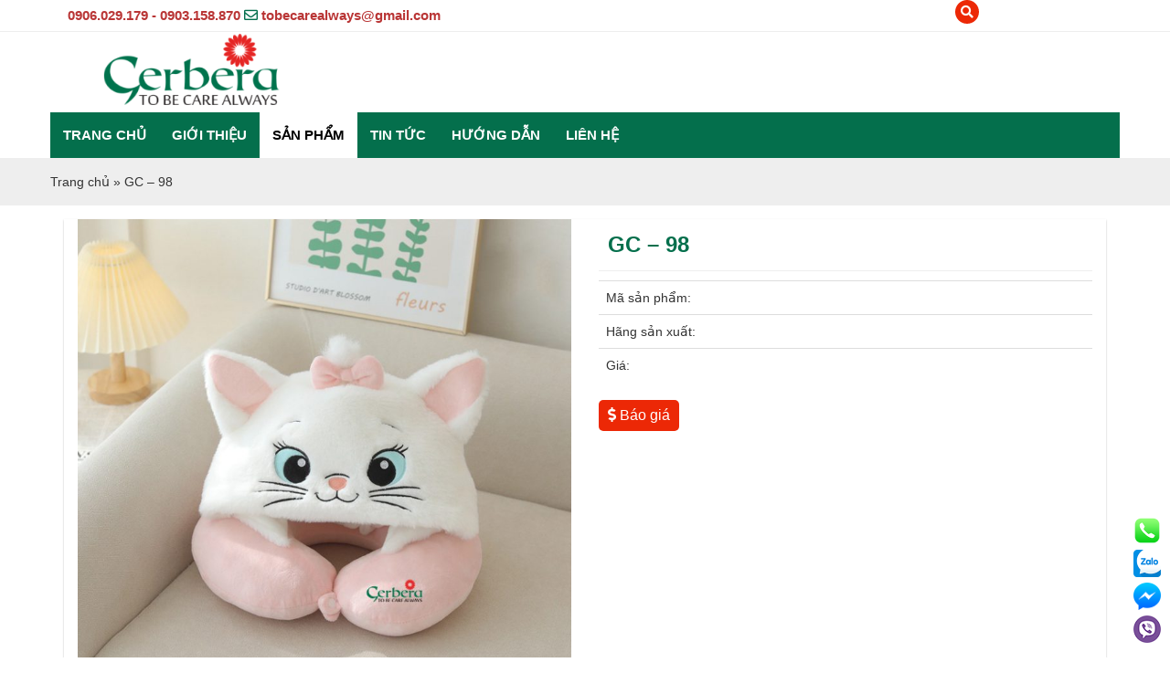

--- FILE ---
content_type: text/html; charset=UTF-8
request_url: https://xuongmaygoico.com/gc-98/
body_size: 14786
content:
<!DOCTYPE html><html xmlns="http://www.w3.org/1999/xhtml" lang="vi"><head profile="http://gmpg.org/xfn/11"><meta http-equiv="Content-Type" content="text/html; charset=UTF-8" /><meta name="viewport" content="width=device-width, initial-scale=1.0"/><link rel="stylesheet" href="https://xuongmaygoico.com/wp-content/cache/autoptimize/autoptimize_single_2a31dca112f26923b51676cb764c58d5.php" type="text/css" /><link rel="stylesheet" href="https://xuongmaygoico.com/wp-content/themes/beweb.com.vn/lib/b/fontawesome/css/fontawesome-all.min.css" type="text/css" media="screen, projection" /><link rel="stylesheet" href="https://xuongmaygoico.com/wp-content/themes/beweb.com.vn/lib/owl/owl.carousel.min.css" type="text/css" /><link rel="stylesheet" href="https://xuongmaygoico.com/wp-content/cache/autoptimize/autoptimize_single_346964e149ad49ccf4f3da77b66fa086.php" type="text/css" /><link rel="stylesheet" href="https://xuongmaygoico.com/wp-content/cache/autoptimize/autoptimize_single_fd707c061133d894a7fa79a0159a0a4d.php" type="text/css" /> <!--[if lt IE 8]><link rel="stylesheet" href="https://xuongmaygoico.com/wp-content/themes/beweb.com.vn/lib/css/ie.css" type="text/css" media="screen, projection" /><![endif]--><link rel="stylesheet" href="https://xuongmaygoico.com/wp-content/cache/autoptimize/autoptimize_single_cdbb25bb90f50774367b10c514669afe.php" type="text/css" media="screen, projection" /><meta name='robots' content='index, follow, max-image-preview:large, max-snippet:-1, max-video-preview:-1' /><style>img:is([sizes="auto" i], [sizes^="auto," i]) { contain-intrinsic-size: 3000px 1500px }</style><title>GC - 98</title><link rel="canonical" href="https://xuongmaygoico.com/gc-98/" /><meta property="og:locale" content="vi_VN" /><meta property="og:type" content="article" /><meta property="og:title" content="GC - 98" /><meta property="og:description" content="QUY CÁCH GỐI TỰA CỔ CHỮ U GÒN BÔNG/ HẠT XỐP Gối tựa cổ chữ U :  Nhiều công dụng, lợi ích và rất đa năng; phù hợp với mọi đối tượng người dùng. Chất liệu : Vỏ gối bằng Vải Nhung velboa mềm mịn  hoặc thun lạnh, nỉ ….            " /><meta property="og:url" content="https://xuongmaygoico.com/gc-98/" /><meta property="og:site_name" content="Xưởng May Gối Tựa Cổ" /><meta property="article:published_time" content="2024-05-13T10:06:15+00:00" /><meta property="og:image" content="https://xuongmaygoico.com/wp-content/uploads/2024/05/GC-98.jpg" /><meta property="og:image:width" content="800" /><meta property="og:image:height" content="800" /><meta property="og:image:type" content="image/jpeg" /><meta name="author" content="Nguyễn Bình" /><meta name="twitter:card" content="summary_large_image" /><meta name="twitter:label1" content="Được viết bởi" /><meta name="twitter:data1" content="Nguyễn Bình" /><meta name="twitter:label2" content="Ước tính thời gian đọc" /><meta name="twitter:data2" content="1 phút" /> <script type="application/ld+json" class="yoast-schema-graph">{"@context":"https://schema.org","@graph":[{"@type":"WebPage","@id":"https://xuongmaygoico.com/gc-98/","url":"https://xuongmaygoico.com/gc-98/","name":"GC - 98","isPartOf":{"@id":"https://xuongmaygoico.com/#website"},"primaryImageOfPage":{"@id":"https://xuongmaygoico.com/gc-98/#primaryimage"},"image":{"@id":"https://xuongmaygoico.com/gc-98/#primaryimage"},"thumbnailUrl":"https://xuongmaygoico.com/wp-content/uploads/2024/05/GC-98.jpg","datePublished":"2024-05-13T10:06:15+00:00","dateModified":"2024-05-13T10:06:15+00:00","author":{"@id":"https://xuongmaygoico.com/#/schema/person/c6c3c1408bc2eca27f979614f840c54f"},"breadcrumb":{"@id":"https://xuongmaygoico.com/gc-98/#breadcrumb"},"inLanguage":"vi","potentialAction":[{"@type":"ReadAction","target":["https://xuongmaygoico.com/gc-98/"]}]},{"@type":"ImageObject","inLanguage":"vi","@id":"https://xuongmaygoico.com/gc-98/#primaryimage","url":"https://xuongmaygoico.com/wp-content/uploads/2024/05/GC-98.jpg","contentUrl":"https://xuongmaygoico.com/wp-content/uploads/2024/05/GC-98.jpg","width":800,"height":800},{"@type":"BreadcrumbList","@id":"https://xuongmaygoico.com/gc-98/#breadcrumb","itemListElement":[{"@type":"ListItem","position":1,"name":"Trang chủ","item":"https://xuongmaygoico.com/"},{"@type":"ListItem","position":2,"name":"GC &#8211; 98"}]},{"@type":"WebSite","@id":"https://xuongmaygoico.com/#website","url":"https://xuongmaygoico.com/","name":"Xưởng May Gối Tựa Cổ","description":"Chuyên sản xuất gối tựa cổ","potentialAction":[{"@type":"SearchAction","target":{"@type":"EntryPoint","urlTemplate":"https://xuongmaygoico.com/?s={search_term_string}"},"query-input":{"@type":"PropertyValueSpecification","valueRequired":true,"valueName":"search_term_string"}}],"inLanguage":"vi"},{"@type":"Person","@id":"https://xuongmaygoico.com/#/schema/person/c6c3c1408bc2eca27f979614f840c54f","name":"Nguyễn Bình"}]}</script> <link rel='stylesheet' id='wp-block-library-css' href='https://xuongmaygoico.com/wp-includes/css/dist/block-library/style.min.css' type='text/css' media='all' /><style id='classic-theme-styles-inline-css' type='text/css'>/*! This file is auto-generated */
.wp-block-button__link{color:#fff;background-color:#32373c;border-radius:9999px;box-shadow:none;text-decoration:none;padding:calc(.667em + 2px) calc(1.333em + 2px);font-size:1.125em}.wp-block-file__button{background:#32373c;color:#fff;text-decoration:none}</style><style id='global-styles-inline-css' type='text/css'>:root{--wp--preset--aspect-ratio--square: 1;--wp--preset--aspect-ratio--4-3: 4/3;--wp--preset--aspect-ratio--3-4: 3/4;--wp--preset--aspect-ratio--3-2: 3/2;--wp--preset--aspect-ratio--2-3: 2/3;--wp--preset--aspect-ratio--16-9: 16/9;--wp--preset--aspect-ratio--9-16: 9/16;--wp--preset--color--black: #000000;--wp--preset--color--cyan-bluish-gray: #abb8c3;--wp--preset--color--white: #ffffff;--wp--preset--color--pale-pink: #f78da7;--wp--preset--color--vivid-red: #cf2e2e;--wp--preset--color--luminous-vivid-orange: #ff6900;--wp--preset--color--luminous-vivid-amber: #fcb900;--wp--preset--color--light-green-cyan: #7bdcb5;--wp--preset--color--vivid-green-cyan: #00d084;--wp--preset--color--pale-cyan-blue: #8ed1fc;--wp--preset--color--vivid-cyan-blue: #0693e3;--wp--preset--color--vivid-purple: #9b51e0;--wp--preset--gradient--vivid-cyan-blue-to-vivid-purple: linear-gradient(135deg,rgba(6,147,227,1) 0%,rgb(155,81,224) 100%);--wp--preset--gradient--light-green-cyan-to-vivid-green-cyan: linear-gradient(135deg,rgb(122,220,180) 0%,rgb(0,208,130) 100%);--wp--preset--gradient--luminous-vivid-amber-to-luminous-vivid-orange: linear-gradient(135deg,rgba(252,185,0,1) 0%,rgba(255,105,0,1) 100%);--wp--preset--gradient--luminous-vivid-orange-to-vivid-red: linear-gradient(135deg,rgba(255,105,0,1) 0%,rgb(207,46,46) 100%);--wp--preset--gradient--very-light-gray-to-cyan-bluish-gray: linear-gradient(135deg,rgb(238,238,238) 0%,rgb(169,184,195) 100%);--wp--preset--gradient--cool-to-warm-spectrum: linear-gradient(135deg,rgb(74,234,220) 0%,rgb(151,120,209) 20%,rgb(207,42,186) 40%,rgb(238,44,130) 60%,rgb(251,105,98) 80%,rgb(254,248,76) 100%);--wp--preset--gradient--blush-light-purple: linear-gradient(135deg,rgb(255,206,236) 0%,rgb(152,150,240) 100%);--wp--preset--gradient--blush-bordeaux: linear-gradient(135deg,rgb(254,205,165) 0%,rgb(254,45,45) 50%,rgb(107,0,62) 100%);--wp--preset--gradient--luminous-dusk: linear-gradient(135deg,rgb(255,203,112) 0%,rgb(199,81,192) 50%,rgb(65,88,208) 100%);--wp--preset--gradient--pale-ocean: linear-gradient(135deg,rgb(255,245,203) 0%,rgb(182,227,212) 50%,rgb(51,167,181) 100%);--wp--preset--gradient--electric-grass: linear-gradient(135deg,rgb(202,248,128) 0%,rgb(113,206,126) 100%);--wp--preset--gradient--midnight: linear-gradient(135deg,rgb(2,3,129) 0%,rgb(40,116,252) 100%);--wp--preset--font-size--small: 13px;--wp--preset--font-size--medium: 20px;--wp--preset--font-size--large: 36px;--wp--preset--font-size--x-large: 42px;--wp--preset--spacing--20: 0.44rem;--wp--preset--spacing--30: 0.67rem;--wp--preset--spacing--40: 1rem;--wp--preset--spacing--50: 1.5rem;--wp--preset--spacing--60: 2.25rem;--wp--preset--spacing--70: 3.38rem;--wp--preset--spacing--80: 5.06rem;--wp--preset--shadow--natural: 6px 6px 9px rgba(0, 0, 0, 0.2);--wp--preset--shadow--deep: 12px 12px 50px rgba(0, 0, 0, 0.4);--wp--preset--shadow--sharp: 6px 6px 0px rgba(0, 0, 0, 0.2);--wp--preset--shadow--outlined: 6px 6px 0px -3px rgba(255, 255, 255, 1), 6px 6px rgba(0, 0, 0, 1);--wp--preset--shadow--crisp: 6px 6px 0px rgba(0, 0, 0, 1);}:where(.is-layout-flex){gap: 0.5em;}:where(.is-layout-grid){gap: 0.5em;}body .is-layout-flex{display: flex;}.is-layout-flex{flex-wrap: wrap;align-items: center;}.is-layout-flex > :is(*, div){margin: 0;}body .is-layout-grid{display: grid;}.is-layout-grid > :is(*, div){margin: 0;}:where(.wp-block-columns.is-layout-flex){gap: 2em;}:where(.wp-block-columns.is-layout-grid){gap: 2em;}:where(.wp-block-post-template.is-layout-flex){gap: 1.25em;}:where(.wp-block-post-template.is-layout-grid){gap: 1.25em;}.has-black-color{color: var(--wp--preset--color--black) !important;}.has-cyan-bluish-gray-color{color: var(--wp--preset--color--cyan-bluish-gray) !important;}.has-white-color{color: var(--wp--preset--color--white) !important;}.has-pale-pink-color{color: var(--wp--preset--color--pale-pink) !important;}.has-vivid-red-color{color: var(--wp--preset--color--vivid-red) !important;}.has-luminous-vivid-orange-color{color: var(--wp--preset--color--luminous-vivid-orange) !important;}.has-luminous-vivid-amber-color{color: var(--wp--preset--color--luminous-vivid-amber) !important;}.has-light-green-cyan-color{color: var(--wp--preset--color--light-green-cyan) !important;}.has-vivid-green-cyan-color{color: var(--wp--preset--color--vivid-green-cyan) !important;}.has-pale-cyan-blue-color{color: var(--wp--preset--color--pale-cyan-blue) !important;}.has-vivid-cyan-blue-color{color: var(--wp--preset--color--vivid-cyan-blue) !important;}.has-vivid-purple-color{color: var(--wp--preset--color--vivid-purple) !important;}.has-black-background-color{background-color: var(--wp--preset--color--black) !important;}.has-cyan-bluish-gray-background-color{background-color: var(--wp--preset--color--cyan-bluish-gray) !important;}.has-white-background-color{background-color: var(--wp--preset--color--white) !important;}.has-pale-pink-background-color{background-color: var(--wp--preset--color--pale-pink) !important;}.has-vivid-red-background-color{background-color: var(--wp--preset--color--vivid-red) !important;}.has-luminous-vivid-orange-background-color{background-color: var(--wp--preset--color--luminous-vivid-orange) !important;}.has-luminous-vivid-amber-background-color{background-color: var(--wp--preset--color--luminous-vivid-amber) !important;}.has-light-green-cyan-background-color{background-color: var(--wp--preset--color--light-green-cyan) !important;}.has-vivid-green-cyan-background-color{background-color: var(--wp--preset--color--vivid-green-cyan) !important;}.has-pale-cyan-blue-background-color{background-color: var(--wp--preset--color--pale-cyan-blue) !important;}.has-vivid-cyan-blue-background-color{background-color: var(--wp--preset--color--vivid-cyan-blue) !important;}.has-vivid-purple-background-color{background-color: var(--wp--preset--color--vivid-purple) !important;}.has-black-border-color{border-color: var(--wp--preset--color--black) !important;}.has-cyan-bluish-gray-border-color{border-color: var(--wp--preset--color--cyan-bluish-gray) !important;}.has-white-border-color{border-color: var(--wp--preset--color--white) !important;}.has-pale-pink-border-color{border-color: var(--wp--preset--color--pale-pink) !important;}.has-vivid-red-border-color{border-color: var(--wp--preset--color--vivid-red) !important;}.has-luminous-vivid-orange-border-color{border-color: var(--wp--preset--color--luminous-vivid-orange) !important;}.has-luminous-vivid-amber-border-color{border-color: var(--wp--preset--color--luminous-vivid-amber) !important;}.has-light-green-cyan-border-color{border-color: var(--wp--preset--color--light-green-cyan) !important;}.has-vivid-green-cyan-border-color{border-color: var(--wp--preset--color--vivid-green-cyan) !important;}.has-pale-cyan-blue-border-color{border-color: var(--wp--preset--color--pale-cyan-blue) !important;}.has-vivid-cyan-blue-border-color{border-color: var(--wp--preset--color--vivid-cyan-blue) !important;}.has-vivid-purple-border-color{border-color: var(--wp--preset--color--vivid-purple) !important;}.has-vivid-cyan-blue-to-vivid-purple-gradient-background{background: var(--wp--preset--gradient--vivid-cyan-blue-to-vivid-purple) !important;}.has-light-green-cyan-to-vivid-green-cyan-gradient-background{background: var(--wp--preset--gradient--light-green-cyan-to-vivid-green-cyan) !important;}.has-luminous-vivid-amber-to-luminous-vivid-orange-gradient-background{background: var(--wp--preset--gradient--luminous-vivid-amber-to-luminous-vivid-orange) !important;}.has-luminous-vivid-orange-to-vivid-red-gradient-background{background: var(--wp--preset--gradient--luminous-vivid-orange-to-vivid-red) !important;}.has-very-light-gray-to-cyan-bluish-gray-gradient-background{background: var(--wp--preset--gradient--very-light-gray-to-cyan-bluish-gray) !important;}.has-cool-to-warm-spectrum-gradient-background{background: var(--wp--preset--gradient--cool-to-warm-spectrum) !important;}.has-blush-light-purple-gradient-background{background: var(--wp--preset--gradient--blush-light-purple) !important;}.has-blush-bordeaux-gradient-background{background: var(--wp--preset--gradient--blush-bordeaux) !important;}.has-luminous-dusk-gradient-background{background: var(--wp--preset--gradient--luminous-dusk) !important;}.has-pale-ocean-gradient-background{background: var(--wp--preset--gradient--pale-ocean) !important;}.has-electric-grass-gradient-background{background: var(--wp--preset--gradient--electric-grass) !important;}.has-midnight-gradient-background{background: var(--wp--preset--gradient--midnight) !important;}.has-small-font-size{font-size: var(--wp--preset--font-size--small) !important;}.has-medium-font-size{font-size: var(--wp--preset--font-size--medium) !important;}.has-large-font-size{font-size: var(--wp--preset--font-size--large) !important;}.has-x-large-font-size{font-size: var(--wp--preset--font-size--x-large) !important;}
:where(.wp-block-post-template.is-layout-flex){gap: 1.25em;}:where(.wp-block-post-template.is-layout-grid){gap: 1.25em;}
:where(.wp-block-columns.is-layout-flex){gap: 2em;}:where(.wp-block-columns.is-layout-grid){gap: 2em;}
:root :where(.wp-block-pullquote){font-size: 1.5em;line-height: 1.6;}</style> <script type="text/javascript" src="https://xuongmaygoico.com/wp-includes/js/jquery/jquery.min.js" id="jquery-core-js"></script> <script defer type="text/javascript" src="https://xuongmaygoico.com/wp-includes/js/jquery/jquery-migrate.min.js" id="jquery-migrate-js"></script> <link rel="https://api.w.org/" href="https://xuongmaygoico.com/wp-json/" /><link rel="alternate" title="JSON" type="application/json" href="https://xuongmaygoico.com/wp-json/wp/v2/posts/7683" /><link rel="EditURI" type="application/rsd+xml" title="RSD" href="https://xuongmaygoico.com/xmlrpc.php?rsd" /><link rel='shortlink' href='https://xuongmaygoico.com/?p=7683' /><link rel="alternate" title="oNhúng (JSON)" type="application/json+oembed" href="https://xuongmaygoico.com/wp-json/oembed/1.0/embed?url=https%3A%2F%2Fxuongmaygoico.com%2Fgc-98%2F" /><link rel="alternate" title="oNhúng (XML)" type="text/xml+oembed" href="https://xuongmaygoico.com/wp-json/oembed/1.0/embed?url=https%3A%2F%2Fxuongmaygoico.com%2Fgc-98%2F&#038;format=xml" /><meta name="google-site-verification" content="PZ9NaO6KACIZGK9CIO964OpD7J1Jtm2_TErm3fXW0Jk" /><meta name="google-site-verification" content="a67r5GJpdGRu_Kshv8AwZHalBIkmkmwU5IdaP9Gz4pk" />  <script defer src="[data-uri]"></script> <link rel="shortcut icon" href="https://xuongmaygoico.com/wp-content/uploads/2020/01/logomoi-350x99-1.png" type="image/x-icon" /><link rel="alternate" type="application/rss+xml" title="Xưởng May Gối Tựa Cổ RSS Feed" href="https://xuongmaygoico.com/feed/" /><link rel="pingback" href="https://xuongmaygoico.com/xmlrpc.php" /> <script defer src="https://xuongmaygoico.com/wp-content/themes/beweb.com.vn/lib/b/js/bootstrap.min.js"></script> <script defer src="https://xuongmaygoico.com/wp-content/themes/beweb.com.vn/lib/owl/owl.carousel.min.js"></script> </head><body class="post-template-default single single-post postid-7683 single-format-standard"><div class="headerfix"><section class="headertoplist"><div class="container"><div class="col-md-6 col-sm-6 col-xs-6 an768 text-left"><div class="nav-top-links"> <i class="fas fa-phone-alt"></i> 0906.029.179 - 0903.158.870 <i class="far fa-envelope"></i> <a href="mailto:tobecarealways@gmail.com">tobecarealways@gmail.com</a></div></div><div class="col-md-4 col-sm-6 col-xs-8 text-right"><div class="langs"></div></div><div class="col-md-2 col-sm-6 col-xs-4 text-right"><div class="search clearfix"><div class="searchtoggle"><i class="fa fa-search" aria-hidden="true"></i></div><div class="clearfix Module Module-137"><div id="ctl00_mdl137_ctl00_Search_pnlSearch" class="searchbox"><form action="https://xuongmaygoico.com" method="get"> <input name="s" id="s" title="Tìm kiếm" class="searchinput" autocomplete="off" placeholder="Tìm kiếm" type="text"> <button id="s1" class="searchbutton" type="submit"> <i class="fa fa-search" aria-hidden="true"></i> </button></form></div></div></div> <script defer src="[data-uri]"></script> </div></div></section><section class="headertop"><div class="container"><div class="col-md-12 col-sm-12 col-xs-12 mlogo nopadding"><div class="col-md-12 col-sm-2 col-xs-6"> <a href="https://xuongmaygoico.com"> <img src="https://xuongmaygoico.com/wp-content/uploads/2020/01/logomoi-350x99-1.png" title="" alt=""/> </a></div><div class="col-md-12 col-sm-2 col-xs-6 andk"> <button type="button" class="navbar-toggle off-canvas-toggle" id="show-menu"> <span class="sr-only">Toggle navigation</span> <span class="icon-bar"></span> <span class="icon-bar"></span> <span class="icon-bar"></span> Menu </button></div></div><div class="col-md-12 col-sm-12 col-xs-12 menudesktop"><ul id="main-menu" class="main-nav"><li id="menu-item-11" class="menu-item menu-item-type-custom menu-item-object-custom menu-item-home menu-item-11"><a title="Trang chủ" href="https://xuongmaygoico.com">Trang chủ</a></li><li id="menu-item-15" class="menu-item menu-item-type-custom menu-item-object-custom menu-item-has-children menu-item-15 dropdown"><a title="Giới thiệu" href="#" class="dropdown-toggle" aria-haspopup="true">Giới thiệu <span class="caret"></span></a><ul role="menu" class=" dropdown-menu"><li id="menu-item-12" class="menu-item menu-item-type-post_type menu-item-object-page menu-item-12"><a title="Giới thiệu tổng quan" href="https://xuongmaygoico.com/gioi-thieu-tong-quan/">Giới thiệu tổng quan</a></li><li id="menu-item-75" class="menu-item menu-item-type-post_type menu-item-object-page menu-item-75"><a title="Thư ngỏ" href="https://xuongmaygoico.com/thu-ngo/">Thư ngỏ</a></li><li id="menu-item-76" class="menu-item menu-item-type-post_type menu-item-object-page menu-item-76"><a title="Quan điểm kinh doanh" href="https://xuongmaygoico.com/quan-diem-kinh-doanh/">Quan điểm kinh doanh</a></li><li id="menu-item-77" class="menu-item menu-item-type-post_type menu-item-object-page menu-item-77"><a title="Năng lực sản xuất" href="https://xuongmaygoico.com/nang-luc-san-xuat/">Năng lực sản xuất</a></li><li id="menu-item-78" class="menu-item menu-item-type-post_type menu-item-object-page menu-item-78"><a title="Thông tin liên hệ" href="https://xuongmaygoico.com/thong-tin-lien-he/">Thông tin liên hệ</a></li></ul></li><li id="menu-item-79" class="menu-item menu-item-type-taxonomy menu-item-object-category current-post-ancestor current-menu-parent current-post-parent menu-item-has-children menu-item-79 dropdown"><a title="Sản phẩm" href="https://xuongmaygoico.com/san-pham/" class="dropdown-toggle" aria-haspopup="true">Sản phẩm <span class="caret"></span></a><ul role="menu" class=" dropdown-menu"><li id="menu-item-82" class="menu-item menu-item-type-taxonomy menu-item-object-category current-post-ancestor current-menu-parent current-post-parent menu-item-82"><a title="Gối tựa cổ chữ U gòn bông/hạt xốp" href="https://xuongmaygoico.com/san-pham/goi-tua-co-chu-u-gon-bong-hat-xop/">Gối tựa cổ chữ U gòn bông/hạt xốp</a></li><li id="menu-item-85" class="menu-item menu-item-type-taxonomy menu-item-object-category menu-item-85"><a title="Gối tựa cổ chữ U cao su non" href="https://xuongmaygoico.com/san-pham/goi-tua-co-chu-u-cao-su-non/">Gối tựa cổ chữ U cao su non</a></li><li id="menu-item-1639" class="menu-item menu-item-type-taxonomy menu-item-object-category menu-item-1639"><a title="Gối tựa cổ khúc xương gòn bông/hạt xốp" href="https://xuongmaygoico.com/san-pham/goi-tua-co-khuc-xuong-gon-bong-hat-xop/">Gối tựa cổ khúc xương gòn bông/hạt xốp</a></li><li id="menu-item-1640" class="menu-item menu-item-type-taxonomy menu-item-object-category menu-item-1640"><a title="Gối tựa cổ khúc xương cao su non" href="https://xuongmaygoico.com/san-pham/goi-tua-co-khuc-xuong-cao-su-non/">Gối tựa cổ khúc xương cao su non</a></li><li id="menu-item-1641" class="menu-item menu-item-type-taxonomy menu-item-object-category menu-item-1641"><a title="Gối tựa lưng gòn bông/hạt xốp" href="https://xuongmaygoico.com/san-pham/goi-tua-lung-gon-bong-hat-xop/">Gối tựa lưng gòn bông/hạt xốp</a></li><li id="menu-item-83" class="menu-item menu-item-type-taxonomy menu-item-object-category menu-item-83"><a title="Gối tựa lưng cao su non" href="https://xuongmaygoico.com/san-pham/goi-tua-lung-cao-su-non/">Gối tựa lưng cao su non</a></li><li id="menu-item-8708" class="menu-item menu-item-type-taxonomy menu-item-object-category menu-item-8708"><a title="Khăn quấn bé - Ủ bé" href="https://xuongmaygoico.com/san-pham/khan-quan-be-u-be/">Khăn quấn bé &#8211; Ủ bé</a></li><li id="menu-item-84" class="menu-item menu-item-type-taxonomy menu-item-object-category menu-item-84"><a title="Quà tặng gấu bông" href="https://xuongmaygoico.com/san-pham/qua-tang-gau-bong/">Quà tặng gấu bông</a></li><li id="menu-item-5953" class="menu-item menu-item-type-taxonomy menu-item-object-category menu-item-5953"><a title="Gấu tốt nghiệp" href="https://xuongmaygoico.com/san-pham/gau-tot-nghiep/">Gấu tốt nghiệp</a></li><li id="menu-item-5954" class="menu-item menu-item-type-taxonomy menu-item-object-category menu-item-5954"><a title="Ghế ngồi bệt" href="https://xuongmaygoico.com/san-pham/ghe-ngoi-bet/">Ghế ngồi bệt</a></li><li id="menu-item-8712" class="menu-item menu-item-type-taxonomy menu-item-object-category menu-item-8712"><a title="Ghế tập ngồi" href="https://xuongmaygoico.com/san-pham/ghe-tap-ngoi/">Ghế tập ngồi</a></li><li id="menu-item-86" class="menu-item menu-item-type-taxonomy menu-item-object-category menu-item-86"><a title="Bộ mền gối" href="https://xuongmaygoico.com/san-pham/bo-men-goi/">Bộ mền gối</a></li><li id="menu-item-5950" class="menu-item menu-item-type-taxonomy menu-item-object-category menu-item-5950"><a title="Móc khóa" href="https://xuongmaygoico.com/san-pham/moc-khoa/">Móc khóa</a></li><li id="menu-item-5952" class="menu-item menu-item-type-taxonomy menu-item-object-category menu-item-5952"><a title="Đệm ngồi" href="https://xuongmaygoico.com/san-pham/dem-ngo/">Đệm ngồi</a></li><li id="menu-item-8624" class="menu-item menu-item-type-taxonomy menu-item-object-category menu-item-8624"><a title="Khăn" href="https://xuongmaygoico.com/san-pham/khan/">Khăn</a></li></ul></li><li id="menu-item-87" class="menu-item menu-item-type-taxonomy menu-item-object-category menu-item-87"><a title="Tin tức" href="https://xuongmaygoico.com/tin-tuc/">Tin tức</a></li><li id="menu-item-88" class="menu-item menu-item-type-custom menu-item-object-custom menu-item-has-children menu-item-88 dropdown"><a title="Hướng dẫn" href="#" class="dropdown-toggle" aria-haspopup="true">Hướng dẫn <span class="caret"></span></a><ul role="menu" class=" dropdown-menu"><li id="menu-item-90" class="menu-item menu-item-type-post_type menu-item-object-page menu-item-90"><a title="Hướng dẫn đặt hàng" href="https://xuongmaygoico.com/huong-dan-dat-hang/">Hướng dẫn đặt hàng</a></li><li id="menu-item-2870" class="menu-item menu-item-type-post_type menu-item-object-page menu-item-2870"><a title="Các dự án thực hiện" href="https://xuongmaygoico.com/cac-du-an-thuc-hien/">Các dự án thực hiện</a></li><li id="menu-item-91" class="menu-item menu-item-type-post_type menu-item-object-page menu-item-91"><a title="Phương thức thanh toán" href="https://xuongmaygoico.com/phuong-thuc-thanh-toan/">Phương thức thanh toán</a></li></ul></li><li id="menu-item-92" class="menu-item menu-item-type-post_type menu-item-object-page menu-item-92"><a title="Liên Hệ" href="https://xuongmaygoico.com/lien-he/">Liên Hệ</a></li></ul></div></div></section><section class="headermenu"><div class="headermenu-mobile"><div class="container"><div class="grid"><nav id="site-navigation" class="main-navigation" role="navigation"></nav><div id="off-canvas"> <span class="close-menu">X</span><p class="text-center bgfff"> <a href="https://xuongmaygoico.com"><img src="https://xuongmaygoico.com/wp-content/uploads/2020/01/logomoi-350x99-1.png"/></a></p><div class="off-canvas-inner"><ul id="primary" class="main-nav"><li class="menu-item menu-item-type-custom menu-item-object-custom menu-item-home menu-item-11"><a href="https://xuongmaygoico.com">Trang chủ</a></li><li class="menu-item menu-item-type-custom menu-item-object-custom menu-item-has-children menu-item-15"><a href="#">Giới thiệu</a><ul class="sub-menu"><li class="menu-item menu-item-type-post_type menu-item-object-page menu-item-12"><a href="https://xuongmaygoico.com/gioi-thieu-tong-quan/">Giới thiệu tổng quan</a></li><li class="menu-item menu-item-type-post_type menu-item-object-page menu-item-75"><a href="https://xuongmaygoico.com/thu-ngo/">Thư ngỏ</a></li><li class="menu-item menu-item-type-post_type menu-item-object-page menu-item-76"><a href="https://xuongmaygoico.com/quan-diem-kinh-doanh/">Quan điểm kinh doanh</a></li><li class="menu-item menu-item-type-post_type menu-item-object-page menu-item-77"><a href="https://xuongmaygoico.com/nang-luc-san-xuat/">Năng lực sản xuất</a></li><li class="menu-item menu-item-type-post_type menu-item-object-page menu-item-78"><a href="https://xuongmaygoico.com/thong-tin-lien-he/">Thông tin liên hệ</a></li></ul></li><li class="menu-item menu-item-type-taxonomy menu-item-object-category current-post-ancestor current-menu-parent current-post-parent menu-item-has-children menu-item-79"><a href="https://xuongmaygoico.com/san-pham/">Sản phẩm</a><ul class="sub-menu"><li class="menu-item menu-item-type-taxonomy menu-item-object-category current-post-ancestor current-menu-parent current-post-parent menu-item-82"><a href="https://xuongmaygoico.com/san-pham/goi-tua-co-chu-u-gon-bong-hat-xop/">Gối tựa cổ chữ U gòn bông/hạt xốp</a></li><li class="menu-item menu-item-type-taxonomy menu-item-object-category menu-item-85"><a href="https://xuongmaygoico.com/san-pham/goi-tua-co-chu-u-cao-su-non/">Gối tựa cổ chữ U cao su non</a></li><li class="menu-item menu-item-type-taxonomy menu-item-object-category menu-item-1639"><a href="https://xuongmaygoico.com/san-pham/goi-tua-co-khuc-xuong-gon-bong-hat-xop/">Gối tựa cổ khúc xương gòn bông/hạt xốp</a></li><li class="menu-item menu-item-type-taxonomy menu-item-object-category menu-item-1640"><a href="https://xuongmaygoico.com/san-pham/goi-tua-co-khuc-xuong-cao-su-non/">Gối tựa cổ khúc xương cao su non</a></li><li class="menu-item menu-item-type-taxonomy menu-item-object-category menu-item-1641"><a href="https://xuongmaygoico.com/san-pham/goi-tua-lung-gon-bong-hat-xop/">Gối tựa lưng gòn bông/hạt xốp</a></li><li class="menu-item menu-item-type-taxonomy menu-item-object-category menu-item-83"><a href="https://xuongmaygoico.com/san-pham/goi-tua-lung-cao-su-non/">Gối tựa lưng cao su non</a></li><li class="menu-item menu-item-type-taxonomy menu-item-object-category menu-item-8708"><a href="https://xuongmaygoico.com/san-pham/khan-quan-be-u-be/">Khăn quấn bé &#8211; Ủ bé</a></li><li class="menu-item menu-item-type-taxonomy menu-item-object-category menu-item-84"><a href="https://xuongmaygoico.com/san-pham/qua-tang-gau-bong/">Quà tặng gấu bông</a></li><li class="menu-item menu-item-type-taxonomy menu-item-object-category menu-item-5953"><a href="https://xuongmaygoico.com/san-pham/gau-tot-nghiep/">Gấu tốt nghiệp</a></li><li class="menu-item menu-item-type-taxonomy menu-item-object-category menu-item-5954"><a href="https://xuongmaygoico.com/san-pham/ghe-ngoi-bet/">Ghế ngồi bệt</a></li><li class="menu-item menu-item-type-taxonomy menu-item-object-category menu-item-8712"><a href="https://xuongmaygoico.com/san-pham/ghe-tap-ngoi/">Ghế tập ngồi</a></li><li class="menu-item menu-item-type-taxonomy menu-item-object-category menu-item-86"><a href="https://xuongmaygoico.com/san-pham/bo-men-goi/">Bộ mền gối</a></li><li class="menu-item menu-item-type-taxonomy menu-item-object-category menu-item-5950"><a href="https://xuongmaygoico.com/san-pham/moc-khoa/">Móc khóa</a></li><li class="menu-item menu-item-type-taxonomy menu-item-object-category menu-item-5952"><a href="https://xuongmaygoico.com/san-pham/dem-ngo/">Đệm ngồi</a></li><li class="menu-item menu-item-type-taxonomy menu-item-object-category menu-item-8624"><a href="https://xuongmaygoico.com/san-pham/khan/">Khăn</a></li></ul></li><li class="menu-item menu-item-type-taxonomy menu-item-object-category menu-item-87"><a href="https://xuongmaygoico.com/tin-tuc/">Tin tức</a></li><li class="menu-item menu-item-type-custom menu-item-object-custom menu-item-has-children menu-item-88"><a href="#">Hướng dẫn</a><ul class="sub-menu"><li class="menu-item menu-item-type-post_type menu-item-object-page menu-item-90"><a href="https://xuongmaygoico.com/huong-dan-dat-hang/">Hướng dẫn đặt hàng</a></li><li class="menu-item menu-item-type-post_type menu-item-object-page menu-item-2870"><a href="https://xuongmaygoico.com/cac-du-an-thuc-hien/">Các dự án thực hiện</a></li><li class="menu-item menu-item-type-post_type menu-item-object-page menu-item-91"><a href="https://xuongmaygoico.com/phuong-thuc-thanh-toan/">Phương thức thanh toán</a></li></ul></li><li class="menu-item menu-item-type-post_type menu-item-object-page menu-item-92"><a href="https://xuongmaygoico.com/lien-he/">Liên Hệ</a></li></ul></div></div></div></div></div></section></div> <script defer src="[data-uri]"></script> <section class="phancach"><div class="container"><div class="col-md-12 col-sm-12 col-xs-12 nopadding"><ul class="breadcrumbs"><li class="breadcrumb"><span><span><a href="https://xuongmaygoico.com/">Trang chủ</a></span> » <span class="breadcrumb_last" aria-current="page">GC &#8211; 98</span></span></li></ul></div></div></section><div class="container pat15"><div class="col-md-12 col-sm-12 col-xs-12 content cleft"><div class="row1"><div class="divcontent"><div class="col-md-6 col-sm-6 col-xs-12 content" style="text-align:center;"><div id="hinhsplon"> <img width="600" height="600" src="https://xuongmaygoico.com/wp-content/uploads/2024/05/GC-98-768x768.jpg" class=" featured_image hinhsanpham wp-post-image" alt="" decoding="async" fetchpriority="high" srcset="https://xuongmaygoico.com/wp-content/uploads/2024/05/GC-98-768x768.jpg 768w, https://xuongmaygoico.com/wp-content/uploads/2024/05/GC-98-300x300.jpg 300w, https://xuongmaygoico.com/wp-content/uploads/2024/05/GC-98-150x150.jpg 150w, https://xuongmaygoico.com/wp-content/uploads/2024/05/GC-98.jpg 800w" sizes="(max-width: 600px) 100vw, 600px" /></div><div class=""><div class="banners pab10"><div class="owl-carousel owl-theme hinhsps"></div></div> <script defer src="[data-uri]"></script> </div></div><div class="col-md-6 col-sm-6 col-xs-12"><h1 class="article-title" itemprop="name"> GC &#8211; 98</h1><div class="motasanpham"></div><table class="table"><tr><td>Mã sản phẩm:</td><td></td></tr><tr><td>Hãng sản xuất:</td><td></td></tr><tr><td>Giá:</td><td><span class="giasanpham"></span></td></tr></table><ul class="iconaction"><li id="baogia"><i class="fas fa-dollar-sign"></i> Báo giá</li></ul></div><div class="clearfix"><ul class="nav nav-tabs"><li class="active"><a data-toggle="tab" href="#home">Mô tả</a></li><li><a data-toggle="tab" href="#menu3">Video</a></li></ul><div class="tab-content"><div id="home" class="tcontent tab-pane fade in active"><p><strong>QUY CÁCH GỐI TỰA CỔ CHỮ U GÒN BÔNG/ HẠT XỐP</strong></p><p><strong>Gối tựa cổ chữ U</strong> :  Nhiều công dụng, lợi ích và rất đa năng; phù hợp với mọi đối tượng người dùng.</p><ul><li>Chất liệu : Vỏ gối bằng Vải Nhung velboa mềm mịn  hoặc thun lạnh, nỉ ….</li></ul><p>                 Ruột gối: Bằng gòn bông /hạt xốp</p><ul><li>Màu sắc đa dạng đáp ứng đầy đủ nhu cầu của khách hàng</li><li>Size: theo size thông dụng : 30cm x30cm hoặc theo yêu cầu của quý khách  </li><li>Ưu Điểm : tiện dụng, tiết kiệm chi phí, gần gũi với khách hàng</li><li>Sử dụng được nhiều kỹ thuật in như: in lụa, in ép chuyển,  thêu logo sắc xảo, kiểu dáng đa dạng</li></ul></div><div id="menu3" class="tcontent tab-pane fade"></div></div></div><div class="modal fade" id="modalthongtin" role="dialog"><div class="modal-dialog"><div class="modal-content"><div class="modal-body"><div class="main-detail"> <button type="button" class="close" data-dismiss="modal">&times;</button></div><div style="position: relative;"> <script defer src="[data-uri]"></script> <div style="padding:20px"><form id="LienHeForm" action="#" method="POST" name="LienHeForm"><div class="col-md-6 col-sm-6 col-xs-12"><div class="text-center"> <img width="600" height="600" src="https://xuongmaygoico.com/wp-content/uploads/2024/05/GC-98-768x768.jpg" class=" featured_image wp-post-image" alt="" decoding="async" srcset="https://xuongmaygoico.com/wp-content/uploads/2024/05/GC-98-768x768.jpg 768w, https://xuongmaygoico.com/wp-content/uploads/2024/05/GC-98-300x300.jpg 300w, https://xuongmaygoico.com/wp-content/uploads/2024/05/GC-98-150x150.jpg 150w, https://xuongmaygoico.com/wp-content/uploads/2024/05/GC-98.jpg 800w" sizes="(max-width: 600px) 100vw, 600px" /></div></div><div class="col-md-6 col-sm-6 col-xs-12"><h2 class="text-center">GC &#8211; 98</h2><div style="clear: both"><div class="formLeft"><div class="formLeftitem"><i class="fas fa-calculator"></i> <input id="soluong" name="soluong" min="1" value="1" type="number" placeholder="Số lượng *" /></div><div class="formLeftitem"><i class="fa fa-user"></i> <input id="fullname" name="fullname" type="text" placeholder="Họ và tên *" /></div><div class="formLeftitem"><i class="fa fa-envelope"></i> <input id="email" name="email" type="text" placeholder="Email *" /></div><div class="formLeftitem"><i class="fa fa-mobile"></i> <input id="phone" name="phone" type="text" placeholder="Điện thoại" /></div></div><div class="formRight"><textarea id="message" name="message" placeholder="Nội dung"></textarea><input type="hidden" name="linksanpham" value="https://xuongmaygoico.com/gc-98/"> <input type="hidden" name="sanpham" value="GC &#8211; 98"> <input type="hidden" name="action" value="baogia"> <input type="hidden" id="_wpnonce" name="_wpnonce" value="e6255e27cd" /><input type="hidden" name="_wp_http_referer" value="/gc-98/" /></div><div class="clear"></div><div class="dk-item"> <input type="submit" name="pj-submit" value="Nhận bảng giá"></div></div></div><div style="clear: both"></div></form></div></div></div></div></div></div><div class="modal fade" id="modalthank" role="dialog"><div class="modal-dialog"><div class="modal-content"><div class="modal-body"><div class="main-detail"> <button type="button" class="close" data-dismiss="modal">&times;</button></div><div style="position: relative;"><div style="padding:20px"><div class="thank">Cảm ơn quý khách đã gửi yêu cầu.</div></div></div></div></div></div></div> <script defer src="[data-uri]"></script> <div id="fb-root"></div> <script defer src="[data-uri]"></script> <div class="fb-comments" data-href="https://xuongmaygoico.com/gc-98/" data-width="100%" data-numposts="5"></div><div class="heading" style="margin-bottom:10px;"><h3 class="heading-name">Sản phẩm khác</h3></div><div class="col-md-3 col-sm-6 col-xs-6 nopadding liproduct"><div class="cproduct"><div class="product"><div class="cproduct2"><a href="https://xuongmaygoico.com/gc-98/"><div class="hieu-ung1"> <img width="250" height="250" src="https://xuongmaygoico.com/wp-content/uploads/2024/05/GC-98.jpg" class="img-responsive wp-post-image" alt="" decoding="async" loading="lazy" srcset="https://xuongmaygoico.com/wp-content/uploads/2024/05/GC-98.jpg 800w, https://xuongmaygoico.com/wp-content/uploads/2024/05/GC-98-300x300.jpg 300w, https://xuongmaygoico.com/wp-content/uploads/2024/05/GC-98-150x150.jpg 150w, https://xuongmaygoico.com/wp-content/uploads/2024/05/GC-98-768x768.jpg 768w" sizes="auto, (max-width: 250px) 100vw, 250px" /></div> <span class="tieudesanpham">GC &#8211; 98</span><div class="clearfix"></div> <span class="masanpham">Mã sản phẩm: </span> <span class="giasanpham2"></span> </a></div></div> <a href="https://xuongmaygoico.com/gc-98/"><div class="khungxemthem"><div class="nutxem"><div class="khungnut"> <span> Đọc thêm <i class="fas fa-angle-double-right"></i></span></div></div></div> </a></div></div><div class="clearfix"></div><div class="heading" style="margin-bottom:10px;"><h3 class="heading-name">Sản phẩm đã xem</h3></div><div class="col-md-3 col-sm-6 col-xs-6 nopadding liproduct"><div class="cproduct"><div class="product"><div class="cproduct2"><a href="https://xuongmaygoico.com/gc-98/"><div class="hieu-ung1"> <img width="250" height="250" src="https://xuongmaygoico.com/wp-content/uploads/2024/05/GC-98.jpg" class="img-responsive wp-post-image" alt="" decoding="async" loading="lazy" srcset="https://xuongmaygoico.com/wp-content/uploads/2024/05/GC-98.jpg 800w, https://xuongmaygoico.com/wp-content/uploads/2024/05/GC-98-300x300.jpg 300w, https://xuongmaygoico.com/wp-content/uploads/2024/05/GC-98-150x150.jpg 150w, https://xuongmaygoico.com/wp-content/uploads/2024/05/GC-98-768x768.jpg 768w" sizes="auto, (max-width: 250px) 100vw, 250px" /></div> <span class="tieudesanpham">GC &#8211; 98</span><div class="clearfix"></div> <span class="masanpham">Mã sản phẩm: </span> <span class="giasanpham2"></span> </a></div></div> <a href="https://xuongmaygoico.com/gc-98/"><div class="khungxemthem"><div class="nutxem"><div class="khungnut"> <span> Đọc thêm: <i class="fas fa-angle-double-right"></i></span></div></div></div> </a></div></div><div style="clear:both"></div></div></div></div></div><footer><div class="footer-top"><div class="container"><div class="row"><div class="col-md-3 col-sm-6 col-xs-12"></div><div class="col-md-2 col-sm-6 col-xs-12"></div><div class="col-md-2 col-sm-6 col-xs-12"></div><div class="col-md-2 col-sm-6 col-xs-12"></div><div class="col-md-3 col-sm-6 col-xs-12"></div></div></div></div></footer><div class="footer-copyright"><div class="container"><div class="row"><div class="col-md-9 col-sm-12 col-xs-12 "></div><div class="col-md-3 col-sm-12 col-xs-12"></div></div></div></div> <script defer src="[data-uri]"></script>  <script defer src="[data-uri]"></script> <div id="toolbar"><ul><li> <a target="_new" href="tel:0906.029.179" title=""> <img src="https://tuivaigerbera.com/wp-content/uploads/2020/02/phone.png" alt=""/> <br/> <span>Gọi điện</span> </a></li><li class="andesk"> <a target="_new" href="sms:0906.029.179;?&body=Tôi muốn tư vấn sản phẩm của Tuivaigerbera.com" title=""> <img src="https://tuivaigerbera.com/wp-content/uploads/2020/02/message.png" alt=""/> <br/> <span>Nhắn Tin</span> </a></li><li> <a target="_new" href="https://zalo.me/0906.029.179" title=""> <img src="https://tuivaigerbera.com/wp-content/uploads/2020/02/zalo.png" alt=""/> <br/> <span>Chat zalo</span> </a></li><li> <a target="_new" href="https://www.facebook.com/messages/t/alotui.vn" title=""> <img src="https://tuivaigerbera.com/wp-content/uploads/2020/02/facebook.png" alt=""/> <br/> <span>Chat facebook</span> </a></li><li> <a target="_new" href="https://chats.viber.com/0906.029.179" title=""> <img src="https://tuivaigerbera.com/wp-content/uploads/2020/02/viber.png" alt=""/> <br/> <span>Chat facebook</span> </a></li><li style="display: none;"> <a data-toggle="modal" data-target="#myModalthanh" href="javascript;;" title=""> <img src="https://tuivaigerbera.com/wp-content/uploads/2020/02/guiyeucau.png" alt=""/> <br/> <span>Báo giá</span> </a> <script defer src="[data-uri]"></script> </li><div class="clearfix"></div></ul></div></body></html>

--- FILE ---
content_type: text/css; charset=utf-8
request_url: https://xuongmaygoico.com/wp-content/cache/autoptimize/autoptimize_single_cdbb25bb90f50774367b10c514669afe.php
body_size: 23112
content:
html,body,div,span,applet,object,iframe,h1,h2,h3,h4,h5,h6,p,blockquote,pre,a,abbr,acronym,address,big,cite,code,del,dfn,em,img,ins,kbd,q,s,samp,small,strike,strong,sub,sup,tt,var,b,u,i,center,dl,dt,dd,ol,ul,li,fieldset,form,label,legend,table,caption,tbody,tfoot,thead,tr,th,td,article,aside,canvas,details,embed,figure,figcaption,footer,header,hgroup,menu,nav,output,ruby,section,summary,time,mark,audio,video{margin:0;padding:0;border:0;font-size:100%;vertical-align:baseline}body{line-height:1.5;font-family:"Arial",Helvetica,Tahoma,Geneva,sans-serif;font-size:14px;background:#fff}ol,ul{list-style:none}a{color:#333;text-decoration:none}a:hover,a:focus{color:#000;text-decoration:none}h1{font-size:24px}h2{font-size:22px}h3{font-size:20px}h4{font-size:18px}h5{font-size:16px}h6{font-size:14px}p{margin:0 0 10px}table{margin-bottom:20px;width:100%}th{font-weight:700}thead th{background:#c3d9ff}th,td,caption{padding:4px 10px 4px 5px}tr.even td{background:#e5ecf9}tfoot{font-style:italic}caption{background:#eee}li ul,li ol{margin:0}ul,ol{margin:0;padding-left:0}ul{list-style-type:none}li{list-style:none}ol{list-style-type:decimal}dl{margin:0 0 20px}dl dt{font-weight:700}dd{margin-left:20px}blockquote{margin:20px;color:#666;font-style:italic}pre{margin:20px 0;white-space:pre}pre,code,tt{font:13px 'andale mono','lucida console',monospace;line-height:18px}.headerlinks{background:0 0;height:45px;line-height:45px;color:#000;border-bottom:1px solid #ededed}.headerlinks-list li{display:inline-block;padding:0 10px}.headerlinks-list li a{color:#fff}.blockmenucat-menu img{max-height:175px}.blockmenucat-menu .textwidget:last-child{margin-top:5px}.headermenu{background:0 0;position:relative}.home .headermenu{border:none;background:0 0;clear:both}.menubg{background:#182243}.headermenu-mobile{display:none;background:#fff}.logo{margin-top:0}.header{background-color:#00011f;z-index:99;overflow:hidden}.main-nav{float:left;margin:0;padding:0}.main-nav>li{position:relative;display:inline-block}.main-nav>li.current-menu-item a{color:#fff;background:#ec2806}.main-nav>li.current-menu-item a{color:#fff;background:#0c4734}.main-nav>li>a{font-weight:700;position:relative;padding:0 14px;color:#fff;font-size:15px;display:inline-block;text-transform:uppercase;border-bottom:2px solid transparent;height:50px;line-height:50px}.main-nav>li>a{color:#fff;font-weight:700}.main-nav>li.current-menu-item a{color:#fff;background:#0c4734}.headerphone{color:#000;line-height:65px;height:65px}.home .headerphone{color:#fff}.main-nav>li>a:hover{color:#fff;background:#0c4734}.main-nav>li:hover .dropdown-menu{overflow:visible;height:auto}.dropdown-menu{overflow:hidden;position:absolute;left:0;top:20px;z-index:99;height:0;transition:all .3s linear}.main-nav-sub{padding:10px 0;background-color:rgba(0,139,187,.95);border:1px solid #fff;border-top-width:2px;box-shadow:0 1px 2px rgba(0,0,0,.3)}.main-nav-sub a{min-width:190px;display:block;padding:7px 10px;color:#fff;transition:background-color .3s linear,color .3s linear}.main-nav-sub a:hover{color:#053a4c;background-color:rgba(255,255,255,.4)}.main-nav>li .caret{display:none}.navbar-toggle{margin-right:0;top:0;right:0;font-size:12px}.navbar-toggle .icon-bar{background:#333;margin:0 auto;width:30px}#off-canvas{background:#f4f4f4;transform:translate3d(100%,0,0);-moz-transform:translate3d(100%,0,0);-webkit-transform:translate3d(100%,0,0);top:0;bottom:0;right:0;height:100%;overflow:hidden;position:fixed;visibility:hidden;z-index:-1;transition:transform .4s ease,visibility 0s ease .5s,z-index 0s ease .5s;-webkit-transition:-webkit-transform .4s ease,visibility 0s ease .5s,z-index 0s ease .5s;width:100%}body.mnopen #off-canvas{transform:translate3d(0,0,0);-moz-transform:translate3d(0,0,0);-webkit-transform:translate3d(0,0,0);overflow-scrolling:touch;overflow:auto;-webkit-overflow-scrolling:touch;-ms-overflow-style:-ms-autohiding-scrollbar;visibility:visible;z-index:9999;transition:transform .4s ease,visibility 0s ease 0s,z-index 0s ease 0s;-webkit-transition:-webkit-transform .4s ease,visibility 0s ease 0s,z-index 0s ease 0s}.off-canvas-inner{width:100%;background:rgba(229,174,73,.7);color:#fff}.off-canvas-inner ul{float:left;margin:0;padding:0;width:100%}.off-canvas-inner ul li{float:left;width:100%;border-top:solid 1px rgba(255,255,255,.1)}.menu .close-menu{text-align:center}li.close-menu{display:none}.off-canvas-inner ul li a{padding:15px 10px;margin:0 auto;display:block;font-weight:700;color:#333;font-size:14px;text-transform:uppercase;text-align:center;height:auto;line-height:1}.off-canvas-inner ul li a:hover{background:0 0;color:#ec2806;text-decoration:none}.off-canvas-inner ul li .sub-menu li a{padding-left:20px;font-weight:400}#main-menu-cavas .menu-item-home{display:none}.dropdown-menu{display:block;height:auto;opacity:0;visibility:hidden;top:100%;border-radius:0;border:0;margin-top:0;background:#fff;margin:0;padding:0}.main-nav>li.menu-item-has-children:hover ul.dropdown-menu{height:auto;display:block;opacity:1;visibility:inherit}.main-nav>li.menu-item-has-children:hover ul.dropdown-menu li a{color:#000;background:0 0;border-bottom:1px solid #eee;padding:10px 15px;text-transform:uppercase;background:#fff}.main-nav>li.menu-item-has-children ul.dropdown-menu li:hover a{color:#fff;background:0 0;border-bottom:1px solid #eee;padding:10px 15px;text-transform:uppercase;background:#0c4734}ul#sub-menu{float:none;width:100%;padding-left:0;margin-left:0;border-bottom:1px solid #dcdcdc;margin-bottom:10px}ul#sub-menu li{margin-bottom:0}ul#sub-menu li a{padding:10px;border:0;color:#333;font-weight:700}ul#sub-menu li:first-child a{padding-left:0}.main-nav li.current-menu-parent a{color:#000;background:#fff}.home .main-nav li.current-menu-parent a{color:#fff;background:#ec2806}.main-nav li.current-menu-parent li.current-menu-item a{color:#ec2806 !important}.blockicon-top{text-align:center;display:inline-block;padding:0;float:right;font-size:18px}.blockicon-top:hover .nutsearch2,.blockicon-search:hover .nutsearch2{color:#fff}.blockicon-top a{color:#fff;padding:5px 15px;display:block}.fixtop.fixed .blockicon-top a{padding:30px 15px}.selectcat{width:150px;height:30px;border:none}.blocksearch-icon{background:0 0;margin-left:-35px;border:none;height:30px}.blocksearch-text{width:340px;height:35px;margin-left:-5px;border:none;padding-left:10px}.box-search .blocksearch-icon{margin-left:0;height:40px;margin:0 auto;text-align:center;display:block;background:#ec2806;width:100%;color:#fff}.box-search .blocksearch-text{height:40px;width:100%}.blockmenu-title{height:44px;line-height:44px;background:#ec2806;color:#fff;padding-left:20px;text-transform:uppercase}.blockmenu-menu{background:#464646;height:44px;line-height:44px}.blockmenu-menu .menu{padding-left:0}.blockmenu-menu .menu li{float:left;width:25%;text-align:center;text-transform:uppercase}.blockmenu-menu .menu li a{color:#fff}.blockmenu-menu .menu li.current_page_item{background:#ffe800}.blockmenu-menu .menu li.current_page_item a{color:#000}.blockmenucat-menu .menu{padding:0}.blockmenucat-menu .menu li{text-transform:uppercase;height:52px;line-height:52px;padding-left:20px;background:url(//xuongmaygoico.com/wp-content/themes/beweb.com.vn/images/blockmenucat-menubg.jpg) repeat-x scroll 0 0}.blockmenucat-menu .menu li a{color:#000}.blockmenucat-menu .menu li:hover{background:url(//xuongmaygoico.com/wp-content/themes/beweb.com.vn/images/blockmenucat-menubg-hover.jpg) repeat-x scroll 0 0}.blockmenucat-menu .menu li:hover a{color:#fff}.blockcats-title{height:74px;margin-left:-19px;display:inline-block}.blockcats-title-left{background:url(//xuongmaygoico.com/wp-content/themes/beweb.com.vn/images/blocksanpham-left.jpg) no-repeat scroll 0 0;height:74px;width:19px;display:inline-block;line-height:57px}.blockcats-title-center{background:url(//xuongmaygoico.com/wp-content/themes/beweb.com.vn/images/blocksanpham-center.png) repeat-x scroll 0 0;display:inline-block;height:74px;line-height:57px;color:#fff;text-transform:uppercase;font-weight:700}.blockcats-title-right{background:url(//xuongmaygoico.com/wp-content/themes/beweb.com.vn/images/blocksanpham-right.png) no-repeat scroll 0 0;height:74px;width:19px;display:inline-block;line-height:57px}.blockcats-content{background:#fff;overflow:hidden;padding-bottom:40px}.blockcatshot-title-left{background:url(//xuongmaygoico.com/wp-content/themes/beweb.com.vn/images/blocksanphamhot-left.png) no-repeat scroll 0 0}.blockcatshot-title-center{background:url(//xuongmaygoico.com/wp-content/themes/beweb.com.vn/images/blocksanphamhot-center.png) repeat-x scroll 0 0;color:#000;font-weight:700}.blockcatshot-title-right{background:url(//xuongmaygoico.com/wp-content/themes/beweb.com.vn/images/blocksanphamhot-right.png) no-repeat scroll 0 0}.blockvip-content{padding:0}.blockvip-item{position:relative}.blockvip-item-block{position:absolute;bottom:18px;padding-left:10px}.blockvip-item-title a{color:#fff}.blockvip-item-left{background:url(//xuongmaygoico.com/wp-content/themes/beweb.com.vn/images/blocksanphamvip-right.jpg) no-repeat scroll right 0;height:135px}.blockcats-block{position:relative}.blockvip-item-block{width:50%;right:-18px;background:url(//xuongmaygoico.com/wp-content/themes/beweb.com.vn/images/blocksanphamvip-center.png)}.blockvip-item-chitiet{position:absolute;bottom:10px}.shop-chitiet{background:url(//xuongmaygoico.com/wp-content/themes/beweb.com.vn/images/block-chitiet.jpg) no-repeat scroll 0 0;height:33px;width:162px;display:block}.shop-muahang{background:url(//xuongmaygoico.com/wp-content/themes/beweb.com.vn/images/block-muahang.jpg) no-repeat scroll 0 0;height:33px;width:162px;display:block}.gia-giam{color:#fff;font-size:20px;text-align:center;display:block;height:40px;text-decoration:line-through}.gia-ban{color:#fff;font-size:28px;font-weight:700;text-align:center;display:block;height:40px}.blockvip-item-icon{position:absolute;bottom:125px;background:url(//xuongmaygoico.com/wp-content/themes/beweb.com.vn/images/blocksell.png) no-repeat scroll 0 0;width:82px;height:82px;line-height:82px;text-align:center;right:20px;color:#fff;font-weight:700;font-size:26px}.blockvip-item-mota{color:#fff}.blocksanphams-list{display:inline-block}.blocksanphams-list ul li{display:inline-block;padding:0 20px;border-right:1px solid #000}.blocksanphams-list ul li:last-child{border-right:none}.blocksanphams-list ul li a{text-transform:uppercase;font-size:14px}.blocksanphams .blockcats-block{background:#fff}.blocksanphams-item{padding:20px}.blocksanphams-nav{margin-right:10px}.blocksanphams-nav .fas{cursor:pointer}.blocksanphams-title{font-size:16px;color:#30a4dc}.blocksanphams-gia{font-weight:700;color:#ec2806}#order_review_heading{margin:10px 0;font-weight:700}#billing_last_name_field{width:100%}.blockduan-item{overflow:hidden;position:relative;margin-bottom:30px}.blockduan-item img{width:100%}.blockduan-item .blockduan-box{position:absolute;bottom:0;background:linear-gradient(180deg,rgba(0,0,0,0),rgba(0,0,0,.99)) !important;color:#fff;width:100%;padding:20px;box-shadow:0 2px 20px 0 rgba(0,0,0,.05)}.blockduan-item .blockduan-box a{color:#fff;font-weight:700}.blocktintuc-lon .cover{height:300px;background-size:cover !important;position:relative;overflow:hidden}.blocktintuc-nho .cover{float:left;width:32%;margin-right:4%;height:90px;background-size:cover !important;position:relative}.blocktintuc-nho .cover img{height:90px}.blocktintuc-boxitem a{color:#000;font-weight:700;text-align:justify}.blocktintuc-nho{margin-bottom:30px;overflow:hidden}.more-button-box{padding-top:40px}.black-button{display:block;width:230px;margin:0 auto;background:#182243;color:#ff0;padding:10px 0 6px;clear:both;font-weight:500;text-align:center;border-radius:2px;font-size:16px}.banners .item{position:relative}.banners .banners-box{position:absolute;top:150px;z-index:99999;background:0 0;padding:10px;left:20%;border-radius:5px;width:360px;text-align:left;min-height:200px;color:#fff}.banners .owl-theme .owl-nav.disabled+.owl-dots{position:absolute;bottom:0;left:50%;margin-left:-32px}.banners .owl-theme .owl-dots .owl-dot.active span,.banners .owl-theme .owl-dots .owl-dot:hover span{background:#ec2806}.banners .owl-theme .owl-dots .owl-dot{background:0 0;margin:0 5px}.banners .owl-theme .owl-dots .owl-dot span{border:none;height:15px;width:15px;margin:2px;padding:2px;border-radius:50%}.banners .owl-carousel .owl-item img{display:block;width:100%;height:500px}.banners .banners-title a{color:#ff0;text-align:center;text-transform:uppercase}.banner-link a{background:#182243;border:1px solid #ff0;color:#ff0;padding:5px;border-radius:5px;bottom:0}.blockdoitacitem .item .img{text-align:center;padding-top:0;height:130px;display:block;overflow:hidden}.blockdoitacitem .owl-item img{width:inherit;margin:0 auto}.blockdoitacitem .item:hover .img{border:1px solid #d5d5d5;background-color:#fff}.blockdoitacitem .item .title{height:40px;color:#fff;text-transform:uppercase;font-weight:700;text-align:center;padding-top:0;font-size:11px;line-height:30px}.blockdoitacitem .item:hover .title{background:#182243;color:#ff0;height:30px !important}.blockdoitacitem .owl-nav{position:relative}.blockdoitac .owl-carousel .owl-nav .owl-prev{left:-40px;position:absolute;top:-150px;background:url(//xuongmaygoico.com/wp-content/themes/beweb.com.vn/images/arrow_left2.png) no-repeat;width:28px;height:74px;text-indent:-99999px}.blockdoitac .owl-carousel .owl-nav .owl-next{right:-40px;position:absolute;top:-150px;background:url(//xuongmaygoico.com/wp-content/themes/beweb.com.vn/images/arrow_right2.png) no-repeat;width:28px;height:74px;text-indent:-99999px}.blockcatduan-item{border-top:3px solid #182243;background:#fff;overflow:hidden;margin-bottom:20px}.blockcatduan-title a{color:#000}.blockcatduan-item .black-button{margin:0}.bgcover{background:url(//xuongmaygoico.com/wp-content/themes/beweb.com.vn/images/cover.jpg);background-repeat:no-repeat !important;background-size:cover !important;background-position:center !important;padding:30px 15px 50px;text-align:center;position:relative;height:auto;max-height:220px;color:#fff}.blockcattintuc .post-item{margin:30px 0 0;margin-top:30px;display:block;overflow:hidden}.blockcattintuc .post-item:nth-child(1){margin-top:30px}.blockcattintuc .custom-image-featu#EC2806{position:relative;width:35%;margin-right:4%;display:block;float:left}.blockcattintuc .custom-image-featu#EC2806 .hs-featu#EC2806-image-wrapper{overflow:hidden;width:100%;height:175px}.blockcattintuc .custom-image-featu#EC2806 img{width:100%;max-width:100%;margin:auto;top:0;left:0;bottom:0;right:0}.blockcattintuc a{color:#000;font-weight:700}.blocktintuchot .custom-image-featu#EC2806{position:relative;width:35%;margin-right:4%;display:block;float:left}.blocktintuchot a{color:#000}.blocktintuchot .post-item{margin-bottom:20px;overflow:hidden;clear:both}.blocktintuchot img{height:90px}.blockduanlienquan .item{background:#f4f5f9;overflow:hidden}.blockduanlienquan .img{display:block;vertical-align:middle;padding-right:5%;width:25%;float:left}.blockduanlienquan .img a img{width:100%;max-width:100%;top:0;left:0;right:0;bottom:0;margin:auto}.blockduanlienquan .heading{display:block;width:70%;overflow:hidden;float:left}.blockduanlienquan .heading a{display:block;font-size:16px;line-height:22px;color:#30333a;font-weight:700;overflow:hidden;white-space:nowrap;text-overflow:ellipsis;padding-right:5%;padding-top:0}.blockduanlienquan .heading p{margin:0;overflow:hidden;padding-top:5px;padding-right:5%;height:auto;font-size:14px;white-space:nowrap;text-overflow:ellipsis}.blocktinkhac a{color:#000}.contact-right{background:#fff;border:1px solid rgba(131,131,131,.2);padding:50px;-webkit-box-shadow:0 2px 20px 0 rgba(0,0,0,.05);box-shadow:0 2px 20px 0 rgba(0,0,0,.05)}.blockctda-menu{box-shadow:0 2px 5px 0 rgba(0,0,0,.07)}.blockctda-menu .info-sticky-header{width:65%;overflow:hidden;overflow-x:hidden;border-left:0;padding-left:0;white-space:nowrap}.blockctda-menu .info-sticky-header li{display:inline-block;padding:6px 10px 0;padding-left:10px}.blockctda-menu .info-sticky-header li:first-child{padding-left:0}.blockctda-menu .info-sticky-header p{margin:0}.blockctda-menu .info-sticky-header li a{line-height:50px;font-weight:400;display:block}.blockctda-menu .info-sticky-header li a.active{font-weight:600;border-bottom:2px solid #c72528}.listing-item{-ms-flex:0 0 auto;flex:0 0 auto;width:calc(100% * 1/3 - 10px);display:flex;line-height:30px;float:left}.listing-item .item-left{-ms-flex:0 0 auto;flex:0 0 auto;width:37%;color:rgba(48,51,58,.86);font-weight:600}.listing-item .item-right{width:63%;margin-right:0;margin-left:auto;font-weight:400;display:flex;max-height:30px;overflow:hidden;color:rgba(48,51,58,.68)}.project-sumary .project-name{width:100%;padding:20px 0 20px;overflow:hidden;display:block;font-size:16px;border-bottom:1px solid rgba(48,51,58,.2)}.listing-detail{font-size:16px;width:calc(100% - 300px);float:left}.project-name .listing-detail{width:68%}.listing-item{-ms-flex:0 0 auto;flex:0 0 auto;width:calc(100% * 1/3 - 10px);display:flex;line-height:30px;float:left}.listing-item:nth-child(n){margin-right:10px;margin-left:0}.listing-item .item-left{-ms-flex:0 0 auto;flex:0 0 auto;width:37%;color:rgba(48,51,58,.86);font-weight:600}.listing-item .item-left:nth-child(n){margin-right:10px;margin-left:0}.listing-item .item-right{color:#444c59;font-weight:700}.listing-detail-price{font-weight:500;color:rgba(48,51,58,.86);line-height:30px;float:left;border-left:1px solid rgba(48,51,58,.2);padding-left:20px;width:32%}.place-viral{font-size:14px;color:rgba(48,51,58,.4);font-weight:400;display:inline-block}.price-#EC2806RV{font-size:16px;color:#c72528;font-weight:600}.weonline247{box-shadow:0 2px 4px 0 rgba(0,0,0,.35);background:#182243;color:#ff0;border-radius:6px;font-size:14px;padding:15px;margin-bottom:-30px;margin-top:20px;position:relative;height:76px}.messa{float:left;width:93%;margin:0}.arrow-cyan{width:0;height:0;border-left:7px solid transparent;border-right:7px solid transparent;border-top:7px solid #182243;z-index:2;position:relative;bottom:-61px;left:20px}.fixed-form-r{position:relative;width:100%;border:1px solid rgba(131,131,131,.36);border-radius:2px;background-color:#fff;font-size:14px;margin-top:40px}.user-owner-list{background:#f3f4f7;border-radius:2px;padding:10px}.user-owner-list .ava-user{float:left;width:52px;border-radius:50%;margin-right:20px}.name-us{font-size:16px;font-weight:600;margin-top:5px}.user-owner-list p{color:#838383}.fixed-form-r .form-info{padding:20px}.form-info .action{margin-top:5px}.large-btn-#EC2806{padding:13px 40px;color:#ff0;background:#182243;border-radius:2px;font-size:22px;border:0;cursor:pointer}.center-text-small{text-align:center;font-size:12px;opacity:.5;padding:15px 0}.large-btn-border-black{padding:12px 20px;color:#30333a;background:#fff;border-radius:2px;font-size:18px;border:1px solid #30333a50;cursor:pointer;width:100%;text-align:center;margin-bottom:12px;font-weight:600}.form-info .action button.large-btn-#EC2806{padding:14px 0;width:100%;text-align:center}.heading-02-rv{padding:20px 0 13px;font-size:20px;font-weight:700;position:relative;line-height:30px;width:100%;cursor:pointer}.card{border-top:1px solid rgba(48,51,58,.2)}.project-news li{padding-top:10px;margin-bottom:20px}.project-news li div{float:left;width:calc(100% - 195px);padding-left:30px;font-size:14px}.project-news li img{float:left;width:165px;height:120px}.project-news li div h4{font-size:16px;position:relative;padding-bottom:20px;font-weight:400;line-height:24px}.project-news li div p{height:22px;overflow:hidden}.project-news li div .date{font-size:12px;opacity:.6;color:#4f4f4f}.project-news li div h4:after{position:absolute;bottom:10px;width:50px;border-bottom:1px solid #182243;left:0;content:''}.compare-house{background:#fff;border-bottom:0;font-size:16px;box-shadow:0 2px 5px rgba(0,0,0,.1);margin-bottom:50px}.compare-house thead th{background:#fff}.duantable th,.duantable td{text-align:center}.duantable td{vertical-align:middle !important}.right-content.fixed{position:fixed;top:30px;width:360px}.post-share-btn-group{padding:5px;position:absolute;left:0;top:500px;z-index:1;border-radius:2px;background-color:#fff;box-shadow:0 2px 10px 0 #e4e4e4;border:solid 1px rgba(236,236,236,.5)}.post-share-btn-group{position:fixed;top:auto;bottom:50%;margin-bottom:-90px}.post-share-btn-group ul.post-share-buttons{list-style-type:none;padding:0}.post-share-btn-group ul.post-share-buttons li{text-align:center}.post-share-btn-group ul.post-share-buttons li a{padding:4px 8px;margin:5px;border-bottom:1px solid rgba(131,131,131,.2);display:block}.addthis_toolbox a{margin-bottom:5px;line-height:initial}.facebook-color{color:#6e8ad3}.modal-dialog{width:900px;margin:50px auto}.modal-content{border:none !important}.modal-body{padding:0}.cta-bottom-wrapper{background:#fff;width:100%;height:60px;position:fixed;bottom:0;z-index:1000;border:1px solid rgba(48,51,57,.15);box-shadow:0 2px 5px rgba(0,0,0,.1);overflow:hidden;transition:opacity .5s ease-in-out,transform .5s ease-in-out;font-size:16px;display:none}.cta-bottom-inner{width:100%;border-spacing:10px;margin:0 auto;position:relative;clear:both;display:table;height:100%}.cta-bottom-inner div{display:table-cell;vertical-align:middle;text-align:center;width:50%}.cta-hotline{display:block;background:#c52728;border-radius:2px;width:100%;height:40px;line-height:40px;color:#fff;font-weight:500}.cta-form{display:block;background:#fff;color:#30333a;border-radius:2px;width:100%;height:40px;border:1px solid #30333a;line-height:40px;font-weight:500}.blockctda-images img{min-height:400px}.wp-caption{max-width:100%}.wp-caption-text{text-align:center}.blockctda-content{text-align:justify}.brand{padding:35px 0;background-color:#ebebeb}.owl-brand .item{text-align:center}.owl-brand .item a{display:block}.owl-brand .item img{max-width:100%;vertical-align:middle;height:60px;line-height:60px}.owl-brand .owl-buttons div{position:absolute;top:50%;width:25px;height:25px;margin-top:-12.5px;font-size:12px;line-height:25px;color:#838383;text-align:center;background-color:#fff;border:1px solid #ebebeb}.owl-brand .owl-prev{left:-25px}.owl-brand .owl-next{right:-25px}.footer-menu h4{margin:0;padding:0;font-size:16px;line-height:32px;color:#fff;text-transform:uppercase;font-weight:700;margin-bottom:10px}.footer-menu ul{margin-top:15px;color:#fff}.footer-menu ul.menu li{list-style-type:disc;color:#ec2806;margin-left:16px}.footer-menu ul li a,.footer-menu ul li p{display:block;margin:0;font-size:13px;line-height:20px;padding:5px 0;color:#fff;text-decoration:none}.footer-menu ul li i{float:left;margin-top:3px;width:25px;text-align:center;margin-left:-5px}.footer-about ul li span{padding-left:25px;display:block;color:#fff}.footer-about>p{font-size:13px;margin:20px 0;color:#000}.footer-about ul li:before{display:none}.form-footer-news-letter{position:relative}.footer-news-letter-email{width:100%;height:45px;padding:0 15px;line-height:45px;color:#000;background-color:#fff;outline:none;border:none}.footer-news-letter-submit{position:absolute;top:0;right:0;height:45px;width:45px;line-height:45px;text-align:center;background-color:#fff;color:#352d25;border:none;outline:none}.footer-news-letter p{font-size:13px;margin:20px 0;color:#000}.footer-news-letter ul{margin-top:25px}.footer-news-letter ul li{float:left}.footer-news-letter ul li:before{display:none}.footer-news-letter ul li a{height:30px;width:30px;padding:0;margin-right:10px;line-height:30px;text-align:center;border:1px solid #898989}.footer-news-letter ul li i{margin:0;float:none}.footer-copyright{background-color:#1a1a1a;margin-top:0;padding:5px 0}.footer-copyright p{color:#fff;margin:0;padding:0}.footer-copyright p span,.footer-copyright p a{color:#fff}.nav-payments{float:right;margin-top:12px}.nav-payments ul{text-align:center}.nav-payments ul li{float:left;margin-right:10px}.nav-payments ul li a{display:block;margin:5px 10px 5px 0}.logo-footer{display:block;margin-top:30px;margin-bottom:25px}.form-style ul li:before{display:none}footer{background-position-x:0%;background-position-y:0%;background-size:auto auto;height:100%;color:#000;background-position:center;background-size:cover}footer .footer-top{background:#000;padding:25px 0;color:#fff}footer .footer-top .footer-phone-contact{text-align:center;padding-bottom:25px}footer .footer-top .footer-phone-contact .footer-phone-title{color:#9b9b9b;margin-bottom:15px}footer .footer-top .footer-phone-contact .footer-phone-number{font-size:30px;color:#ec2806;letter-spacing:10px}.footer-links{font-size:14px;padding:0}.footer-links li{padding:5px 0}.footer-title{color:#000;font-weight:700;padding-bottom:10px;text-transform:uppercase}.footer-phone{background:#ffe800;border-radius:5px;padding:5px;width:220px}.footer-giaohang{background:url(//xuongmaygoico.com/wp-content/themes/beweb.com.vn/images/footer-giaohang.jpg) no-repeat scroll 0 0;height:40px;width:100%;display:block}.footer-social{padding:0}.footer-social li{display:inline-block;padding:0 5px;font-size:26px}.blockcats-item{overflow:hidden}.blockcats-item-img{text-align:center;border:2px solid transparent;border-radius:50%;padding:0}.blockcats-item-img img{padding:25px}.home .blockcats-item-img{padding:0}.home .blockcats-item-img img,.post-type-archive-product .blockcats-item-img img{padding:0}.blockcats-item:hover .blockcats-item-img,.blockcats-item.active .blockcats-item-img{border:2px solid #30a4dc}.home .blockcats-item:hover .blockcats-item-img,.home .blockcats-item.active .blockcats-item-img,.post-type-archive-product .blockcats-item:hover .blockcats-item-img{border:none}.blockcats-item-title{text-align:center;font-weight:700;font-size:15px}.blockcats-item:hover .blockcats-item-title a,.blockcats-item.active .blockcats-item-title a{color:#30a4dc}.woocategory-item{background:#fff;padding:20px;max-width:320px;margin:0 auto;margin-bottom:20px}.blockspbanchay .woocategory-item{padding:0}.woocategory-item .woocommerce-loop-product__title{color:#000;text-align:center;font-size:16px;font-weight:700}.woocategory-item .price{display:block;padding:10px 0;overflow:hidden;color:#ec2806;font-weight:700;text-align:center}.woocategory-item .price del{float:left;color:#000;font-weight:400}.woocategory-item .price ins{float:right;color:#ec2806;text-decoration:none;font-weight:700}.woocommerce .woocategory-item .add_to_cart_button{background:url(//xuongmaygoico.com/wp-content/themes/beweb.com.vn/images/woocategory-muahang.jpg) no-repeat scroll 0 0;width:100%;height:31px;line-height:31px;padding:0;padding-left:75px;font-weight:400}.woocommerce .woocategory-item .add_to_cart_button:hover{background:url(//xuongmaygoico.com/wp-content/themes/beweb.com.vn/images/woocategory-muahang.jpg) no-repeat scroll 0 0;color:#ec2806}.woocommerce .woocategory-item span.onsale{display:none}.blockproductcat{padding-bottom:20px}.blockspbanchay-title{background:#000;height:55px;line-height:55px;color:#fff;text-align:center;font-weight:700;margin-bottom:20px;text-transform:uppercase}.blocksanpham-chitiet{overflow:hidden;background:#fff}.blocksanpham-chitiet-title{color:#000;font-weight:700;padding:20px 0}.blocksanpham-chitiet-code{font-weight:700}.blocksanpham-chitiet .blockvip-item-icon{position:static;margin:0 auto}.blocksanpham-chitiet .onsale{display:none}.blocktrangthai{background:#ec2806;color:#fff;font-size:20px;text-align:center;margin-top:10px;border-radius:2px}.pricecu{color:#30a4dc;text-decoration:line-through}.pricekm{color:#ec2806}.blocksanpham-chitiet-mota{border-bottom:1px solid #eee;border-top:1px solid #eee;padding:5px 0;text-align:justify}.woocommerce-product-gallery__wrapper .woocommerce-product-gallery__image{float:left}.woocommerce-product-gallery__image{margin:0;margin-bottom:10px}.woocommerce-product-gallery__image:first-child{height:auto;width:auto}.blocktinhtien{background:url(//xuongmaygoico.com/wp-content/themes/beweb.com.vn/images/icon-tinhtien.jpg) no-repeat scroll 0 0;height:90px;padding-left:80px;margin-top:10px}.blocktinhtien{font-size:20px}.blocktinhtien-tx{font-size:20px;text-transform:uppercase;padding-left:10px;margin:12px 0}.blocksanpham-chitiet-sotien{font-weight:700;color:#ec2806;font-size:24px;padding-left:10px}.blocksanpham-chitiet-dv,.blockquycach{width:100px;display:inline-block;height:40px;line-height:40px;vertical-align:top}.blockquycach2{text-align:center;border:1px solid #eeee;width:90px}.blocksanpham-chitiet-dv{margin:5px 0}.blockquycach input{width:90px;width:90px;line-height:40px;margin-top:5px}.blocksanpham-chitiet-tinhtien{overflow:hidden;border-bottom:1px solid #eee}.blockmuahang{padding:20px 0;overflow:hidden}.blocksocial{border:1px solid #eee;height:40px;padding:5px;line-height:40px}.blocksocial span{height:40px;line-height:26px;float:left;padding-right:10px}.blocksocial .fab{font-size:30px;margin:0 2px}.blocksocial .fa-facebook{color:#4267b2}.blocksocial .fa-google-plus-square{color:#dd4d40}.blocksocial .fa-twitter-square{color:#1da1f2}.blocksocial .fa-pinterest-square{color:#c00b1f}.blocksocial .fa-linkedin{color:#228ae6}.blockchitiet-sanpham .nav-tabs li{width:33.3%;background:0 0;color:#000;font-weight:700;margin:0;border:none}.blockchitiet-sanpham .nav-tabs li a{text-transform:uppercase;text-align:center;border:none;border-radius:0;margin-right:0}.blockchitiet-sanpham .nav-tabs li.active a,.blockchitiet-sanpham .nav-tabs li.active{background:#ec2806;color:#fff;border:none;margin-right:0}.blockchitiet-sanpham .nav-tabs>li>a:hover{border:none}.blockchitiet-sanpham .nav>li>a:hover,.blockchitiet-sanpham .nav>li>a:focus{text-decoration:none;background:0 0}.blockchitiet-sanpham .tab-content{background:#fff;overflow:hidden;padding:20px}.blockform-title{color:#000;font-weight:400;padding:5px 0}.blockform-mota{font-size:14px}.blockform-phone{padding:5px;border-radius:5px}.nutgui{width:200px;background:#ec2806;color:#fff;font-weight:700;text-transform:uppercase}.blockpage-content{background:#fff;overflow:hidden;padding:20px}.page .blockpage-content{background:#fff;overflow:hidden;padding:0}.blockpage-content thead th{background:#333;color:#fff}.wc-proceed-to-checkout{width:300px}.woocommerce .wc-proceed-to-checkout a.button.alt{background:#292018}.woocommerce .blockpage-content .button.alt{background:#ec2806;color:#fff}.blockpage-title{background:#fff;border-bottom:3px solid #ffe800;overflow:hidden;color:#30a4dc;text-transform:uppercase}.blockpage-title h1{font-weight:700}.blockpage-title .blocksocial{float:none;border:none}.pagenavi{border-top:1px solid #eee;display:block;float:none;margin:0;overflow:hidden;padding:10px 0}.pagenavi span,.pagenavi a{background:0 0;border:1px solid #eee;border-radius:3px;color:#787878;float:left;font-size:12px;height:20px;line-height:20px;margin-left:5px;text-align:center;padding:0 13px}.pagenavi a.current{background:#ec2806 none repeat scroll 0 0;border:1px solid #ec2806;border-radius:3px;color:#fff;font-size:12px;height:20px;line-height:20px;text-align:center}.noboder{border:none}.black{color:#000}.over{overflow:hidden}.sectionp30{padding:30px 0}.tdate{font-size:14px;color:#999;padding:12px 0;line-height:20px}.image-normalized{image-rendering:auto !important}img{max-width:100%;height:auto}.backf4{background:#f4f4f4}.backff{background:#fff}.chuan{color:#7fcbae}.white{color:#fff}.upcase{text-transform:uppercase}.bold{font-weight:700}.font40{font-size:30px}.font30{font-size:30px}.font28{font-size:28px}.font26{font-size:26px}.font24{font-size:24px}.font22{font-size:22px}.font20{font-size:20px}.font18{font-size:18px}.font16{font-size:16px}.font14{font-size:14px}.font12{font-size:12px}.pat10{padding:10px 0}.pat15{padding-top:15px !important;padding-bottom:15px !important}.pat20{padding:20px 0}.pat30{padding:30px 0}.pat40{padding:40px 0}.pat50{padding:50px 0}.pat60{padding:60px 0}.pat70{padding:70px 0}.pat80{padding:80px 0}.pab10{padding-bottom:10px}.pab20{padding-bottom:20px}.pab30{padding-bottom:30px}.pab40{padding-bottom:40px}.pa10{padding:10px}.pa20{padding:20px}.pa30{padding:30px}.pa40{padding:40px}.ma10{margin:10px}.ma20{margin:20px}.ma30{margin:30px}.ma40{margin:40px}.mt10{margin-top:10px}.mt20{margin-top:20px}.mt30{margin-top:30px}.mt40{margin-top:40px}.bochuan{border-color:#7fcbae}.textchuan{color:#7fcbae}.nobg{background:0 0}.bgchuan{background:#7fcbae}.block12{background:#fff url(//xuongmaygoico.com/wp-content/themes/beweb.com.vn/images/index-bg.jpg) no-repeat scroll center center;min-height:1432px}.block4{background:#7fcbae url(//xuongmaygoico.com/wp-content/themes/beweb.com.vn/images/block4.jpg) no-repeat scroll center center;min-height:520px}.block5{background:#fff url(//xuongmaygoico.com/wp-content/themes/beweb.com.vn/images/block5.jpg) no-repeat scroll top center;min-height:333px}.blockkham{background:#cee7ee url(//xuongmaygoico.com/wp-content/themes/beweb.com.vn/images/blockkham.jpg) no-repeat scroll top center;min-height:333px}.block6{background:#fff url(//xuongmaygoico.com/wp-content/themes/beweb.com.vn/images/block6.jpg) no-repeat scroll top right;min-height:517px}.block7{background:#fff url(//xuongmaygoico.com/wp-content/themes/beweb.com.vn/images/block7.jpg) no-repeat scroll bottom right;min-height:350px}.blockfooter{background:#7fcbae url(//xuongmaygoico.com/wp-content/themes/beweb.com.vn/images/logo-footer.jpg) no-repeat scroll center center;min-height:160px}.footerlink a{color:#fff;border-right:1px solid #fff;padding:0 20px}.iconsocial i{font-size:20px;padding:0 10px;color:#fff}.movepointer{cursor:pointer}.blocklienhe .form-control::-moz-placeholder{color:#7fcbae !important;opacity:1;font-weight:700}.blocklienhe .form-control:-ms-input-placeholder{color:#7fcbae !important;font-weight:700}.blocklienhe .form-control::-webkit-input-placeholder{color:#7fcbae !important;font-weight:700}.home .modal-backdrop.in{background:#858585;opacity:.8 !important}.boxmenu{background:#7c8183;padding:20px;min-height:600px}.boxmenu-link li{padding:10px}.boxmenu-link a{color:#fff;font-weight:700;font-size:24px}.boxmenu-link .licon a{font-size:16px}.boxmenu-link li:hover{background:#fff}.boxmenu-link li:hover a{color:#7fcbae}.blockbanner .blockbannerb{position:relative}.blockbanner-lihash{position:absolute;right:0;top:50%;z-index:999999}.blockbanner-lihash li a{background:#fff;color:#7fcbae;padding:5px;border-radius:50%;margin:5px}.blockduan-link a{color:#bdcac5;font-size:18px}.blockduan-link .active a{color:#7fcbae;font-weight:700;font-size:20px}.blockduan-link .nav-tabs>li{margin:0 !important}.blockduan-link .nav-tabs>li.active>a,.blockduan-link .nav-tabs>li.active>a:hover,.blockduan-link .nav-tabs>li.active>a:focus{color:#7fcbae;font-weight:700;font-size:20px;border:none}.blockduan-link .nav-tabs{border:none}.blockduan-link .nav>li>a:hover,.blockduan-link .nav>li>a:focus{text-decoration:none;background:0 0;border:none}.chudung{-webkit-transform:rotate(-90deg) translateY(-50%);-moz-transform:rotate(-90deg) translateY(-50%);-ms-transform:rotate(-90deg) translateY(-50%);-o-transform:rotate(-90deg) translateY(-50%);filter:alpha(opacity=1);-webkit-opacity:1;-moz-opacity:1;opacity:1;visibility:hidden;-webkit-transition:all .6s ease .6s;-moz-transition:all .6s ease .6s;-ms-transition:all .6s ease .6s;-o-transition:all .6s ease .6s;transition:all .6s ease .6s;left:0;color:#000;top:70%;margin-left:-183px;z-index:2}.nopadding{padding:0}h1,h2,h3,h4,h5,h6,.h1,.h2,.h3,.h4,.h5,.h6{line-height:1.5}.blocknoidung ul li{list-style:disc}.bootstrap-select{width:220px}.bootstrap-select>.dropdown-toggle{width:100%;padding-right:25px;border:none;height:35px;border-radius:0}.error .bootstrap-select .dropdown-toggle,.has-error .bootstrap-select .dropdown-toggle{border-color:#b94a48}.bootstrap-select.fit-width{width:auto!important}.bootstrap-select:not([class*=col-]):not([class*=form-control]):not(.input-group-btn){width:214px;height:40px}.bootstrap-select .dropdown-toggle:focus{outline:thin dotted #333!important;outline:5px auto -webkit-focus-ring-color!important;outline-offset:-2px}.bootstrap-select.form-control{margin-bottom:0;padding:0;border:none}.bootstrap-select.form-control:not([class*=col-]){width:100%}.bootstrap-select.form-control.input-group-btn{z-index:auto}.bootstrap-select.btn-group:not(.input-group-btn),.bootstrap-select.btn-group[class*=col-]{float:none;display:inline-block;margin-left:0}.bootstrap-select.btn-group.dropdown-menu-right,.bootstrap-select.btn-group[class*=col-].dropdown-menu-right,.row .bootstrap-select.btn-group[class*=col-].dropdown-menu-right{float:right}.form-group .bootstrap-select.btn-group,.form-horizontal .bootstrap-select.btn-group,.form-inline .bootstrap-select.btn-group{margin-bottom:0}.form-group-lg .bootstrap-select.btn-group.form-control,.form-group-sm .bootstrap-select.btn-group.form-control{padding:0}.form-inline .bootstrap-select.btn-group .form-control{width:100%}.bootstrap-select.btn-group.disabled,.bootstrap-select.btn-group>.disabled{cursor:not-allowed}.bootstrap-select.btn-group.disabled:focus,.bootstrap-select.btn-group>.disabled:focus{outline:0!important}.bootstrap-select.btn-group.bs-container{position:absolute}.bootstrap-select.btn-group.bs-container .dropdown-menu{z-index:1060}.bootstrap-select.btn-group .dropdown-toggle .filter-option{display:inline-block;overflow:hidden;width:100%;text-align:left}.bootstrap-select.btn-group .dropdown-toggle .caret{position:absolute;top:50%;right:12px;margin-top:-2px;vertical-align:middle}.bootstrap-select.btn-group[class*=col-] .dropdown-toggle{width:100%}.bootstrap-select.btn-group .dropdown-menu{min-width:100%;-webkit-box-sizing:border-box;-moz-box-sizing:border-box;box-sizing:border-box}.bootstrap-select.btn-group .dropdown-menu.inner{position:static;float:none;border:0;padding:0;margin:0;border-radius:0;-webkit-box-shadow:none;box-shadow:none}.bootstrap-select.btn-group .dropdown-menu li{position:relative}.bootstrap-select.btn-group .dropdown-menu li.active small{color:#fff}.bootstrap-select.btn-group .dropdown-menu li.disabled a{cursor:not-allowed}.bootstrap-select.btn-group .dropdown-menu li a{cursor:pointer;-webkit-user-select:none;-moz-user-select:none;-ms-user-select:none;user-select:none}.bootstrap-select.btn-group .dropdown-menu li:hover a{color:#000}.bootstrap-select.btn-group .dropdown-menu li a.opt{position:relative;padding-left:2.25em}.bootstrap-select.btn-group .dropdown-menu li a span.check-mark{display:none}.bootstrap-select.btn-group .dropdown-menu li a span.text{display:inline-block}.bootstrap-select.btn-group .dropdown-menu li small{padding-left:.5em}.bootstrap-select.btn-group .dropdown-menu .notify{position:absolute;bottom:5px;width:96%;margin:0 2%;min-height:26px;padding:3px 5px;background:#f5f5f5;border:1px solid #e3e3e3;-webkit-box-shadow:inset 0 1px 1px rgba(0,0,0,.05);box-shadow:inset 0 1px 1px rgba(0,0,0,.05);pointer-events:none;opacity:.9;-webkit-box-sizing:border-box;-moz-box-sizing:border-box;box-sizing:border-box}.bootstrap-select.btn-group .no-results{padding:3px;background:#f5f5f5;margin:0 5px;white-space:nowrap}.bootstrap-select.btn-group.fit-width .dropdown-toggle .filter-option{position:static}.bootstrap-select.btn-group.fit-width .dropdown-toggle .caret{position:static;top:auto;margin-top:-1px}.bootstrap-select.btn-group.show-tick .dropdown-menu li.selected a span.check-mark{position:absolute;display:inline-block;right:15px;margin-top:5px}.bootstrap-select.btn-group.show-tick .dropdown-menu li a span.text{margin-right:34px}.bootstrap-select.show-menu-arrow.open>.dropdown-toggle{z-index:1061}.bootstrap-select.show-menu-arrow .dropdown-toggle:before{content:'';border-left:7px solid transparent;border-right:7px solid transparent;border-bottom:7px solid rgba(204,204,204,.2);position:absolute;bottom:-4px;left:9px;display:none}.bootstrap-select.show-menu-arrow .dropdown-toggle:after{content:'';border-left:6px solid transparent;border-right:6px solid transparent;border-bottom:6px solid #fff;position:absolute;bottom:-4px;left:10px;display:none}.bootstrap-select.show-menu-arrow.dropup .dropdown-toggle:before{bottom:auto;top:-3px;border-top:7px solid rgba(204,204,204,.2);border-bottom:0}.bootstrap-select.show-menu-arrow.dropup .dropdown-toggle:after{bottom:auto;top:-3px;border-top:6px solid #fff;border-bottom:0}.bootstrap-select.show-menu-arrow.pull-right .dropdown-toggle:before{right:12px;left:auto}.bootstrap-select.show-menu-arrow.pull-right .dropdown-toggle:after{right:13px;left:auto}.bootstrap-select.show-menu-arrow.open>.dropdown-toggle:after,.bootstrap-select.show-menu-arrow.open>.dropdown-toggle:before{display:block}.bs-actionsbox,.bs-donebutton,.bs-searchbox{padding:4px 8px}.bs-actionsbox{width:100%;-webkit-box-sizing:border-box;-moz-box-sizing:border-box;box-sizing:border-box}.bs-actionsbox .btn-group button{width:50%}.bs-donebutton{float:left;width:100%;-webkit-box-sizing:border-box;-moz-box-sizing:border-box;box-sizing:border-box}.bs-donebutton .btn-group button{width:100%}.bs-searchbox+.bs-actionsbox{padding:0 8px 4px}.bs-searchbox .form-control{margin-bottom:0;width:100%;float:none}select.bs-select-hidden,select.selectpicker{display:none!important}select.mobile-device{position:absolute!important;top:0;left:0;display:block!important;width:100%;height:100%!important;opacity:0}.bootstrap-select.open .dropdown-menu{visibility:visible;opacity:1;background:#fff}.bootstrap-select .dropdown-menu>li>a:hover,.bootstrap-select .dropdown-menu>li>a:focus{color:#fff;text-decoration:none;background-color:#fff}.bootstrap-select .btn-default:active:hover,.bootstrap-select .btn-default.active:hover,.open>.dropdown-toggle.btn-default:hover,.bootstrap-select .btn-default:active:focus,.bootstrap-select .btn-default.active:focus,.bootstrap-select .open>.dropdown-toggle.btn-default:focus,.bootstrap-select .btn-default:active.focus,.bootstrap-select .btn-default.active.focus,.open>.dropdown-toggle.btn-default.focus{color:#fff;background-color:#ec2806;border-color:#ec2806}.bootstrap-select .btn-default:active,.bootstrap-select .btn-default.active,.open>.dropdown-toggle.btn-default{color:#fff !important;background-color:#ec2806 !important;border-color:#ec2806 !important}.bootstrap-select .btn-default:hover,.bootstrap-select .btn-default:focus,.bootstrap-select .btn-default.focus,.bootstrap-select .btn-default{color:#fff !important;background-color:#ec2806 !important;border-color:#ec2806 !important}.footerli{background:url(//xuongmaygoico.com/wp-content/themes/beweb.com.vn/images/footerli.png);height:12px;width:12px;display:inline-block}.onsale{display:none}.titlesanpham{color:#d60000;margin:10px 0;text-align:center;position:relative}.titlesanpham .titlesanpham-text{position:relative;z-index:99;font-size:25px;color:#000;font-family:'Roboto';font-weight:700;margin:0;text-transform:uppercase;display:inline-block;padding:10px 20px;background:#fff}.titlesanpham .titlesanpham-text:before{content:'';position:absolute;width:18px;height:9px;background:url(//xuongmaygoico.com/wp-content/themes/beweb.com.vn/images/before_03.png)no-repeat center;left:100%;top:calc(50% - 4px)}.titlesanpham .titlesanpham-text:after{content:'';position:absolute;width:18px;height:9px;background:url(//xuongmaygoico.com/wp-content/themes/beweb.com.vn/images/after_03.png)no-repeat center;right:100%;top:calc(50% - 4px)}.titlesanpham:after{content:'';position:absolute;width:100%;height:1px;background:#ccc;left:0;right:0;top:50%}.button-add-cart{display:none}.nav-button{transition:.5s;position:absolute;display:block;width:30px;height:30px;padding:0;cursor:pointer;color:transparent;border:none;outline:none;z-index:9999999;color:#000;font-size:20px}.nav-prev{right:0;top:calc(50% - 12px)}.nav-next{left:0;top:calc(50% - 12px)}h1.title{font-weight:700;text-transform:uppercase}.blockchiase-title{text-align:center;font-weight:700;color:#fff;padding:10px 0;text-transform:uppercase;background:#000;width:100%}.blockchiase-title a{color:#fff}.blockchiase-img img{height:200px;width:100%}.blockchiase-mota{background:#000;color:#fff;text-align:justify;padding:10px}.noleft{padding-left:0}.noright{padding-right:0}.fixtop.fixed{background-color:#fff !important;position:fixed;width:100%;z-index:99999999;overflow:visible;-webkit-transition:all .5s ease;-moz-transition:position 10s;-ms-transition:position 10s;-o-transition:position 10s;transition:all .5s ease;box-shadow:0px 1px 7px rgba(0,0,0,.5)}.home .fixtop.fixed{background-color:rgba(255,255,255,1) !important}.fixtop.fixed .logo{margin-top:10px}.boxshadow{box-shadow:1px 4px 6px #888}.hieu-ung1,.hieu-ung2,.hieu-ung3,.hieu-ung5{position:relative;overflow:hidden}.hieu-ung1,.hieu-ung2,.hieu-ung3,.hieu-ung5{position:relative;overflow:hidden}.hieu-ung1:after{width:100%;height:100%;content:"";background-color:rgba(255,255,255,.5);position:absolute;top:0;left:0;-webkit-transition:all 1s;-moz-transition:all 1s;-o-transition:all 1s;transform:scale3d(1.9,1.4,1) rotate3d(0,0,1,-45deg) translate3d(0,-100%,0);-webkit-transform:scale3d(1.9,1.4,1) rotate3d(0,0,1,-45deg) translate3d(0,-100%,0);-moz-transform:scale3d(1.9,1.4,1) rotate3d(0,0,1,-45deg) translate3d(0,-100%,0);-o-transform:scale3d(1.9,1.4,1) rotate3d(0,0,1,-45deg) translate3d(0,-100%,0);-ms-transform:scale3d(1.9,1.4,1) rotate3d(0,0,1,-45deg) translate3d(0,-100%,0)}.hieu-ung1:hover:after{transform:scale3d(1.9,1.4,1) rotate3d(0,0,1,-45deg) translate3d(0,100%,0);-webkit-transform:scale3d(1.9,1.4,1) rotate3d(0,0,1,-45deg) translate3d(0,100%,0);-moz-transform:scale3d(1.9,1.4,1) rotate3d(0,0,1,-45deg) translate3d(0,100%,0);-o-transform:scale3d(1.9,1.4,1) rotate3d(0,0,1,-45deg) translate3d(0,100%,0);-ms-transform:scale3d(1.9,1.4,1) rotate3d(0,0,1,-45deg) translate3d(0,100%,0)}.hieu-ung1 img{transform:scale(1);-webkit-transform:scale(1);-moz-transform:scale(1);-o-transform:scale(1);-ms-transform:scale(1);transition:all 1s;-webkit-transition:all 1s;-moz-transition:all 1s;-ms-transition:all 1s}.hieu-ung1:hover img{transform:scale(1.05);-webkit-transform:scale(1.05);-moz-transform:scale(1.05);-o-transform:scale(1.05);-ms-transform:scale(1.05)}.hieu-ung2{background:rgba(245,208,69,.69)}.hieu-ung2:hover img{transform:scale(.87);-webkit-transform:scale(.87);-moz-transform:scale(.87);-o-transform:scale(.87);-ms-transform:scale(.87)}.hieu-ung2 img{transition:all .35s;-webkit-transition:all .35s;-moz-transition:all .35s;-o-transition:all .35s;-ms-transition:all .35s}.hieu-ung3:after{content:"";position:absolute;height:5px;background-color:#ec2806;width:30px;left:0;bottom:0;transition:all 1s}.hieu-ung3:hover:after{width:100%}.hieu-ung3 img{transition:all 1s;-webkit-transition:all 1s;-moz-transition:all 1s;-o-transition:all 1s;-ms-transition:all 1s;transform:scale(1.2);-webkit-transform:scale(1.2);-moz-transform:scale(1.2);-o-transform:scale(1.2);-ms-transform:scale(1.2)}.hieu-ung3:hover img{transform:scale(1);-webkit-transform:scale(1);-moz-transform:scale(1);-o-transform:scale(1);-ms-transform:scale(1)}.hieu-ung4{position:relative;overflow:hidden}.hieu-ung4:after{content:"";position:absolute;top:25px;left:0;right:0;bottom:25px;transition:all 1s;-webkit-transition:all 1s;-moz-transition:all 1s;-ms-transition:all 1s;border-top:1.5px solid rgba(234,234,234,.48);border-bottom:1.5px solid rgba(234,234,234,.48);box-shadow:0 0 0 25px rgba(39,57,155,.63);z-index:1;opacity:0}.hieu-ung4:before{content:"";position:absolute;top:0;left:25px;right:25px;bottom:0;transition:all 1s;-webkit-transition:all 1s;-moz-transition:all 1s;-ms-transition:all 1s;border-left:1.5px solid rgba(234,234,234,.48);border-right:1.5px solid rgba(234,234,234,.48);box-shadow:0 0 0 25px rgba(39,57,155,.63);z-index:1;opacity:0}.hieu-ung4:hover:before,.hieu-ung4:hover:after{opacity:1}.hieu-ung4 img{transition:all 1s;-webkit-transition:all 1s;-moz-transition:all 1s;-ms-transition:all 1s}.hieu-ung4:hover img{transform:scale(1.1);-webkit-transform:scale(1.1);-moz-transform:scale(1.1);-o-transform:scale(1.1);-ms-transform:scale(1.1)}.hieu-ung5:after{content:"";position:absolute;top:0;right:0;bottom:0;left:0;border:1px solid #f5d045;transition:all .35s;opacity:0}.hieu-ung5:hover:after{content:"";position:absolute;top:20px;right:20px;bottom:20px;left:20px;border:1px solid #f5d045;opacity:1}.hieu-ung5 a{top:50% !important;left:50% !important;color:#fff;margin-left:-15px;margin-top:-10px;opacity:0;transition:all .35s}.hieu-ung5 a:after{content:"\f0c1";font-family:Font Awesome\ 5 Free;font-size:16px !important;width:30px;height:30px;line-height:30px;background-color:#f5d045 !important;color:#b21117;display:block}.hieu-ung5:hover a{opacity:1}.iconcart{position:absolute;top:20px;right:10px;height:15px;width:15px;font-size:10px;line-height:15px;text-align:center;background-color:#fff;border-radius:50%;color:#000}.formsearch{right:0;top:38px;bottom:0;float:right;z-index:9999}.blockicon-search{padding:0;float:right}.fixtop.fixed .blockicon-search{padding:32px 15px}.nutsearch2{cursor:pointer;color:#000}.home .nutsearch2{color:#000}.blockicon-top .fa-shopping-cart{color:#ec2806}.home .blockicon-top .fa-shopping-cart{color:#ec2806}.blockicon-top:hover .fa-shopping-cart{color:#fff}.fadeInUp{animation-name:fadeInUp}.animated2{animation-duration:.6s !important;animation-fill-mode:both;display:block;transition:all .5s cubic-bezier(1,0,0,1) 0s}.noshow{display:none}.showdiv{display:block}.home .headerfix{background-color:none;top:0;width:100%;z-index:999}.fixtop.fixed .main-nav>li>a{padding:30px 10px}.fixtop.fixed .headerlinks{display:none}.heading{margin-bottom:35px;border-bottom:1px solid #ebebeb}.heading-name{display:inline-block;height:45px;margin:0;padding:0 20px;font-size:18px;line-height:45px;color:#fff;text-align:center;text-transform:uppercase;background-color:#ec2806}.heading-name:before{content:"";display:inline-block;height:14px;width:21px;margin-right:10px;background-image:url(//xuongmaygoico.com/wp-content/themes/beweb.com.vn/images/bg-heading.png);background-repeat:no-repeat}.heading-tabs{margin-right:0;border:none;text-align:center}.heading-tabs>li{margin:0;float:none;display:inline-block}.heading-tabs>li>a{margin:0;padding:0;height:45px;font-size:20px;line-height:45px;color:#898989;text-transform:uppercase;background-color:transparent;border:none}.heading-tabs>li>a:hover,.heading-tabs>li>a:focus{text-decoration:none;background:0 0;border:none}.heading-tabs>li.active>a,.heading-tabs>li.active>a:focus,.heading-tabs>li.active>a:hover{font-weight:700;color:#dc991f;border:none}.heading-tabs .fa-star{padding:0 20px}.product-item{margin-bottom:0;width:100%}.product-item-thumbnail{position:relative;margin-bottom:0;text-align:center;background-color:#fff}.product-item-background{position:absolute;display:none;width:100%;height:100%;background-color:rgba(54,54,54,.5);animation-name:zoomIn;z-index:8888;animation-duration:.7s}.product-item-button{position:absolute;top:50%;margin-top:-42.5px;left:50%;margin-left:-70px;width:140px;height:95px}.product-item-button a{display:inline-block;height:40px;line-height:40px;width:40px;border-radius:50%;color:#fff;text-align:center;text-decoration:none;text-transform:uppercase;background:#ec2806}.pd11-img{padding:2px}.owl-feature .product-item-thumbnail img{height:295px}.product-item-thumbnail img{max-width:100%;display:inline-block;height:145px}.product-item-price{height:18px;overflow:hidden;font-size:14px;line-height:18px;color:red;text-align:left;font-weight:700;margin:5px 0}.product-item-name,.product-item-name a{height:45px;margin:0;padding:0;overflow:hidden;font-size:14px;line-height:24px;color:#363636;text-align:left;text-decoration:none}.product-item-thumbnail:hover .product-item-background{display:block;background:0 0}.product-item-add{margin-bottom:5px;animation-name:bounceInLeft;animation-duration:1s}.product-item-view{animation-name:bounceInRight;animation-duration:1s}.product-item-sale{position:absolute;top:17px;left:25px;width:60px;height:30px;font-size:12px;line-height:30px;text-align:center;color:#fff;background-color:#e95c20}.product-item-sale:after{content:"";position:absolute;top:30px;left:25px;width:0;height:0;border-left:5px solid transparent;border-right:5px solid transparent;border-top:5px solid #e95c20}.product-item-price-sale{margin:0 0 15px;padding:0;font-size:12px;color:#959595;text-decoration:line-through;float:right}.article-item{margin-bottom:15px;background:#fff;padding:10px;border-bottom:1px solid #eee;clear:both;overflow:hidden}.article-item:nth-child(2n+1){clear:left}.article-item-image{text-align:left}.article-item-image a{display:block;margin-bottom:20px}.article-item-image img{display:inline-block;height:202px}.carousel-inner>.item>a>img,.carousel-inner>.item>img,.img-responsive,.thumbnail a>img,.thumbnail>img{display:block;max-width:100%;height:auto}.article-item-info{margin:0 0 20px;font-size:12px;font-style:italic;color:#959595;font-weight:400}.article-item-title,.article-item-title a{margin:0 0 15px;font-size:20px;font-weight:700;line-height:1.5;color:#000;text-decoration:none}.article-item-summary{margin:0 0 15px;height:40px;overflow:hidden;font-size:13px;line-height:20px;color:#898989;text-align:justify}.text3line{overflow:hidden;display:-webkit-box;-webkit-line-clamp:3;-webkit-box-orient:vertical}.article-item-readmore{font-size:14px;font-style:italic;color:#ec2806}.owl-p .owl-buttons div{position:absolute;top:-72px;width:25px;height:25px;font-size:12px;line-height:25px;color:#838383;text-align:center;background-color:#fff;border:1px solid #ebebeb}.owl-p .owl-prev{right:30px}.owl-p .owl-next{right:0}.box-heading h4{height:45px;margin:0;padding:0 20px;font-size:18px;line-height:45px;color:#fff;text-align:left;text-transform:uppercase;background-color:#ec2806}.box-heading h4:before{content:"";display:inline-block;height:14px;width:21px;margin-right:10px;background-image:url(//xuongmaygoico.com/wp-content/themes/beweb.com.vn/images/bg-heading.png);background-repeat:no-repeat}.nav-category{padding:10px 0}.nav-category ul li a{display:block;font-size:14px;font-weight:700;padding:10px 0;color:#ec2806;text-transform:uppercase;text-decoration:none}.nav-category .sub-menu{margin-bottom:15px}.nav-category .sub-menu>li>a{display:block;padding:12px;font-size:12px;color:#898989;text-decoration:none;font-weight:400;border-bottom:1px solid #ebebeb;text-transform:uppercase}.nav-category .sub-menu>li.current-menu-item>a{color:#ec2806;font-weight:700}.nav-category .sub-menu>li>a:before{content:"";display:inline-block;margin:5px 10px 0 0;height:7px;width:10px;float:left;background-image:url(//xuongmaygoico.com/wp-content/themes/beweb.com.vn/images/lisp.jpg);background-repeat:no-repeat;background-position:center center}.banner-category{display:block;margin-bottom:30px;text-align:center}.banner-category img{display:inline-block}.nav-view a.active{color:#ec2806}.nav-view a{display:inline-block;height:34px;width:34px;color:#898989;text-align:center;line-height:34px;border:1px solid #ebebeb}.category-title{margin:0 0 15px;padding:0;color:#ec2806;text-transform:uppercase}.nav-sortby select{height:34px;line-height:34px;padding:0 10px;border:1px solid #ebebeb;outline:none}.image_flex{display:-webkit-box;display:-webkit-flex;display:-ms-flexbox;display:flex;-webkit-box-align:center;-webkit-align-items:center;-ms-flex-align:center;align-items:center;-webkit-box-pack:center;-webkit-justify-content:center;-ms-flex-pack:center;justify-content:center}.image_flex img{max-height:100% !important;width:auto !important;max-width:100% !important;display:block}.product-item-list{padding:20px;margin:0;margin-bottom:0;margin-bottom:30px;border:1px solid #ebebeb;background-color:#fff}.product-item-list .product-item-add,.product-item-list .product-item-view{animation:none}.product-item-list-button a{display:inline-block;height:45px;padding:0 15px;line-height:45px;color:#ec2806;text-align:center;text-decoration:none;text-transform:uppercase;background-color:#fff;border:1px solid #ec2806}.article-title{font-size:24px;color:#046f4c;font-weight:700;padding-bottom:10px;border-bottom:1px solid #eee;margin-bottom:10px}.article-info{margin:0 0 20px;font-size:12px;font-style:italic;color:#959595}.nav-category-sub>li>a:before{content:"\f105";font-family:"Font Awesome\ 5 Free";margin-right:10px}.dropdown-menu .dropdown-menu{display:none !important;display:none !important;left:100%;top:0;width:320px}.dropdown-menu .dropdown-menu li{width:100%;float:left}.dropdown-menu li:hover .dropdown-menu{display:block !important}.woocommerce nav.woocommerce-pagination ul li a:focus,.woocommerce nav.woocommerce-pagination ul li a:hover,.woocommerce nav.woocommerce-pagination ul li span.current{background:#00b6e3 !important;color:#fff !important}.woocommerce nav.woocommerce-pagination ul li a,.woocommerce nav.woocommerce-pagination ul li span{padding:10px !important}.woocommerce nav.woocommerce-pagination ul li{border-right:1px solid #00b6e3 !important}.woocommerce nav.woocommerce-pagination ul{border:1px solid #00b6e3 !important}.woocommerce-product-gallery{position:relative;margin-bottom:3em}.woocommerce-product-gallery figure{margin:0}.woocommerce-product-gallery .woocommerce-product-gallery__image:nth-child(n+2){width:25%;display:inline-block}.woocommerce-product-gallery .flex-control-thumbs li{list-style:none;float:left;cursor:pointer;width:70px !important;height:70px !important;margin:5px}.woocommerce-product-gallery .flex-control-thumbs img{opacity:1}.woocommerce-product-gallery .flex-control-thumbs img.flex-active,.woocommerce-product-gallery .flex-control-thumbs img:hover{opacity:1;border:1px solid #ec2806}.woocommerce-product-gallery img{display:block}.woocommerce-product-gallery--columns-3 .flex-control-thumbs li{width:33.3333%}.woocommerce-product-gallery--columns-4 .flex-control-thumbs li{width:25%}.woocommerce-product-gallery--columns-5 .flex-control-thumbs li{width:20%}.woocommerce-product-gallery__trigger{position:absolute;top:1em;right:1em;z-index:99}a.woocommerce-product-gallery__trigger{text-decoration:none}.single-product div.product .woocommerce-product-gallery .woocommerce-product-gallery__trigger{position:absolute;top:.875em;right:.875em;display:block;height:2em;width:2em;border-radius:3px;z-index:99;text-align:center;text-indent:-999px;overflow:hidden}.single-product div.product .woocommerce-product-gallery .woocommerce-product-gallery__trigger{background-color:#169fda;color:#fff}.single-product div.product .woocommerce-product-gallery .woocommerce-product-gallery__trigger:hover{background-color:#1781ae;border-color:#1781ae;color:#fff}.single-product div.product .woocommerce-product-gallery .woocommerce-product-gallery__trigger:before{font:normal normal normal 1em/1 FontAwesome;font-size:inherit;text-rendering:auto;-webkit-font-smoothing:antialiased;-moz-osx-font-smoothing:grayscale;display:block;content:"\f00e";line-height:2;text-indent:0}.flex-control-nav{padding:0;margin-top:5px}.woocommerce-product-gallery__wrapper .woocommerce-product-gallery__image{float:left}.woocommerce-product-gallery__image{margin-bottom:10px}.woocommerce-product-gallery__image:first-child{height:auto;width:auto}.support-icon-right h3{letter-spacing:normal;text-transform:uppercase;font-family:Open Sans;font-size:15px;font-weight:700;padding-right:10px;height:30px;line-height:30px;padding:0 10px}.hotline-fixed-1{position:fixed;background:#292018;background-size:auto auto;height:30px;line-height:30px;border-radius:3px;padding:0 10px;background-size:100%;cursor:pointer;transition:all .8s;-webkit-transition:all .8s;z-index:9}.hotline-fixed-1 a{color:#fff;text-decoration:none;font-size:17px;font-weight:700;text-indent:0px;letter-spacing:1px;font-family:sans-serif}.hotline-fixed-1{bottom:20px;left:20px}.showchat{right:10px !important;bottom:300px !important}.woocommerce-cart .blockpage-content,.woocommerce-checkout .blockpage-content{padding:0}.woocommerce-cart .blockpage-content thead th{background:#292018;color:#fff}.woocommerce #respond input#submit.alt:hover,.woocommerce a.button.alt:hover,.woocommerce button.button.alt:hover,.woocommerce input.button.alt:hover{background-color:#292018 !important;color:#fff}.woocommerce #respond input#submit.alt,.woocommerce a.button.alt,.woocommerce button.button.alt,.woocommerce input.button.alt{background-color:#292018 !important;color:#fff;-webkit-font-smoothing:antialiased}.baiviet{padding-left:20px}.baiviet li{list-style:disc;padding:5px 0;font-weight:400}.banner-bottom{margin-bottom:50px}.collection-info{position:absolute;top:0;right:0;left:0;background:rgba(0,0,0,.4);bottom:0;display:flex;align-items:center;justify-content:center}.collection-title{display:block;color:#fff;font-size:45px}.collection-info .btn-1{display:inline-block;padding:13px 40px;border-radius:50px;background:#ec2806;color:#fff;margin-top:40px;text-transform:uppercase;font-weight:700}.section-title{text-align:center;font-size:20px;position:relative;margin-bottom:8px}.section-title:after{position:absolute;bottom:-10px;content:'';height:3px;width:80px;left:calc(50% - 40px);background:#ec2806}.blockkhuyenmai .owl-p{position:relative}.blockkhuyenmai .owl-buttons .owl-prev{left:0;bottom:0 !important}.blockkhuyenmai .owl-buttons .owl-next{right:0;bottom:0 !important}.blockkhuyenmai .owl-controls .owl-buttons>div{position:absolute;top:calc(50% - 50px);width:50px;height:50px;margin:0;padding:0;text-align:center;background:#eee;cursor:pointer;color:#ec2806;border-radius:0;transition:all .5s ease;opacity:1;z-index:9999;font-size:30px;line-height:48px;border-radius:50%}.blockkhuyenmai .owl-controls .owl-buttons>div.owl-prev{left:-20px}.blockkhuyenmai .owl-controls .owl-buttons>div.owl-next{right:-20px}.blockkhuyenmai .owl-controls .owl-buttons>div:hover{color:#000;background:#ec2806;opacity:1}.product-overlay{position:absolute;background:rgba(229,174,73,.1);top:0;right:0;left:0;bottom:0;opacity:0}.btnBuyNow{background:#ec2806;color:#fff;clear:both;height:32px;line-height:32px;border-radius:5px;text-align:center;outline:none;bottom:0;border:none;width:105px;float:right;bottom:0;opacity:1}.btnBuyNow2{animation-name:none;width:200px}.product-item-thumbnail{position:relative}.section-desc{padding:0 20% 20px;text-align:center;line-height:24px;color:#333}.lightbox{position:relative;display:block}.lightbox .overlay{position:absolute;top:0;bottom:0;right:0;left:0;background:rgba(0,0,0,.5);border:10px solid transparent}.lightbox img{-webkit-transition:all .5s ease;-moz-transition:all .5s ease;transition:all .5s ease}.lightbox:hover img{opacity:1;transform:scale(1.05)}.lightbox:hover .overlay{opacity:0}#home-subscribe{background:url(//xuongmaygoico.com/wp-content/themes/beweb.com.vn/images/covergia.JPG) no-repeat;background-position:center;background-repeat:no-repeat;background-size:cover}#home-subscribe .subscribe-content{background:rgba(0,0,0,.35);overflow:hidden}#home-subscribe .subscribe-content .banner-item{margin:15px 15px 15px 0;border:1px solid #666;background:rgba(255,255,255,.1);position:relative;min-height:290px}#home-subscribe .subscribe-content .banner-item:before,#home-subscribe .subscribe-content .banner-item:after{position:absolute;top:-1px;right:-1px;left:-1px;bottom:-1px;content:'';opacity:0;z-index:1;transition:opacity .5s,transform .5s}#home-subscribe .subscribe-content .banner-item:before{border-top:1px solid rgba(255,255,255,.8);border-bottom:1px solid rgba(255,255,255,.8);transform:scale(0,1)}#home-subscribe .subscribe-content .banner-item:after{border-left:1px solid rgba(255,255,255,.8);border-right:1px solid rgba(255,255,255,.8);transform:scale(1,0)}#home-subscribe .subscribe-content .banner-item:hover:before,#home-subscribe .subscribe-content .banner-item:hover:after{opacity:1;transform:scale(1)}#home-subscribe .subscribe-content .banner-inner{position:absolute;top:50px;right:50px;left:50px;z-index:99;bottom:50px}#home-subscribe .subscribe-content .banner-title{color:#ec2806;margin-bottom:40px;font-size:24px;font-weight:700;text-transform:uppercase}#home-subscribe .subscribe-content .banner-desc{line-height:24px;margin-bottom:30px;color:#fff}#home-subscribe .subscribe-content .banner-link{display:inline-block;color:#fff;display:inline-block;color:#fff;font-weight:700;text-transform:uppercase}#home-subscribe .subscribe-content .banner-link:hover{color:#ec2806}#home-subscribe .subscribe-content .contact-form .input-group{width:100%}#home-subscribe .subscribe-content .contact-form .input-group .input-group-field{background:no-repeat;border:0;outline:none;border-radius:0;border-bottom:1px solid #ededed;color:#fff}#home-subscribe .subscribe-content .contact-form .input-group .input-group-btn{display:block}#home-subscribe .subscribe-content .contact-form .input-group .input-group-btn #subscribe{padding-top:30px;color:#fff}#subscribe{background:0 0;border:none;color:#fff;font-weight:700}#breadcrumb-wrapper{height:300px;padding:30px 0;margin-bottom:30px;background:url("http://www.phunsuonghungphat.com/wp-content/uploads/2018/09/may-phun-suong-san-vuon-gia-re.jpg");background-position-x:0%;background-position-y:0%;background-repeat:repeat;background-attachment:scroll;background-size:auto auto;background-attachment:fixed;background-position:center;background-repeat:no-repeat;background-size:cover;position:relative}#breadcrumb-wrapper .breadcrumb-content{position:absolute;top:50%;left:50%;-webkit-transform:translate(-50%,-50%);transform:translate(-50%,-50%);z-index:9;width:90%}#breadcrumb-wrapper .breadcrumb-overlay{position:absolute;top:0;left:0;right:0;bottom:0;background:rgba(0,0,0,.4);z-index:1}#breadcrumb-wrapper .breadcrumb-content .breadcrumb-big h2{font-size:24px;color:#fff;padding:0;margin:0 0 5px}#breadcrumb-wrapper a,#breadcrumb-wrapper span{color:#fff}.breadcrumb{background:0 0}#mobile-bottom-navigation{position:fixed;bottom:0;width:100%;display:none;z-index:99999}#mobile-bottom-navigation .mobile-nav-item{display:block;height:67px;padding:0;text-align:center;background:#ec2806;position:relative}#mobile-bottom-navigation .mobile-nav-item>a{width:100%;position:absolute;top:50%;left:50%;-webkit-transform:translate(-50%,-50%);transform:translate(-50%,-50%);font-size:12px;color:#fff}#mobile-bottom-navigation .mobile-nav-item>a i{font-size:24px;color:#fff;display:inline-block;margin-bottom:3px}#mobile-bottom-navigation .mobile-nav-item>a span.number{position:absolute;display:inline-block;top:-10px;right:15px;height:20px;line-height:20px;width:20px;border-radius:50%;text-align:center;font-size:10px;color:#ec2806;background:#fff}.small--two-tenths{width:20%;float:left}#home-review{background:url(//xuongmaygoico.com/wp-content/themes/beweb.com.vn/images/htesti_select_img.png.jpg) no-repeat;height:100%;background-position:center;background-repeat:no-repeat;background-size:cover;position:relative;overflow:hidden}#home-review .review-overlay{background:rgba(0,0,0,.8);padding:50px 0 90px;overflow:hidden}#home-review #home-review-slider{z-index:9}#home-review #home-review-slider .review-item{text-align:center}#home-review #home-review-slider .review-item:after{content:'';height:1px;width:300px;position:absolute;bottom:0;left:calc(50% - 150px);background:#ededed}#home-review #home-review-slider .review-item .review-content{padding:0 20%;color:#fff;line-height:24px;font-style:italic;margin-bottom:40px}#home-review #home-review-slider .review-item .review-user img{border-radius:50px;border:1px solid #ec2806;width:100px;height:100px}#home-review #home-review-slider .review-item .review-user .user-name{color:#ec2806;padding:40px 0 70px}#home-review #home-review-slider .review-item .review-user .user-info{color:#fff;padding-top:5px;padding-bottom:70px}#home-review #home-review-slider .owl-controls{margin:0}#home-review #home-review-slider .owl-controls .owl-buttons>div{position:absolute;bottom:50%;background:no-repeat;font-size:30px;padding:0;margin:0}#home-review #home-review-slider .owl-controls .owl-buttons>div.owl-prev{left:40%}#home-review #home-review-slider .owl-controls .owl-buttons>div.owl-next{right:40%}#home-review .hr-statistic{padding-top:60px}#home-review .hr-statistic .hr-statistic-icon{font-size:60px;color:#fff;margin-bottom:20px}#home-review .hr-statistic .hr-statistic-number{font-size:50px;font-weight:700;color:#ec2806;margin-bottom:20px}#home-review .hr-statistic .hr-statistic-text{color:#fff}.header-top-social a{padding:0 5px}.posts-widget ul{list-style-type:none;list-style:none;padding:0;margin:0;border:1px solid #eee}.posts-widget ul li{list-style-type:none;list-style:none;padding:0;margin:0;border-bottom:0;margin:10px 0;margin-bottom:10px;background:#fff;margin-bottom:0;border-bottom:1px solid #eee;padding:0 5px}.posts-widgettitle{font-weight:400;padding:5px 0;margin:0;font-size:14px}.posts-widgettitle a{font-weight:700;font-size:14px;padding:10px;overflow:hidden;display:block}#sidebar-primary .posts-widgettitle a{font-weight:400;font-size:15px;padding:0;overflow:hidden;display:block}.posts-widget-meta{font-style:italic;padding:0 0 5px}.posts-widget-entry{line-height:20px}.posts-widget-more{font-weight:700}.posts-widget-featured-image{background-color:#fff;max-width:60px !important;float:left !important;max-height:60px !important;width:100%}.posts-widget .alignleft{margin:5px}.posts-widget .alignright{margin:0 0 8px 8px}.posts-widget .aligncenter{margin-bottom:8px}.posts-widget ul li a{display:inherit;padding:0;text-transform:none;text-align:justify;color:#000;font-weight:400}.hs-featured-image{width:300px;height:240px;float:left;margin-right:10px}.bgfff{background:#fff}.overflow{overflow:hidden}.service-header{background:#ec2806;border:1px solid #efefef;padding:0}.service-header .item{text-transform:uppercase;font-size:12px;font-weight:700;line-height:38px;text-align:center;margin-top:5px}.service-header .item span{margin-left:5px;float:right}.box-vertical-megamenus .title,.sidebar .title{background:#ec2806;color:#fff;height:42px;line-height:42px;text-transform:uppercase;font-weight:700;font-size:14px;padding-left:0;padding-right:0;letter-spacing:1px;overflow:hidden}.box-vertical-megamenus .title .btn-open-mobile,.sidebar .title .btn-open-mobile{line-height:41px;width:42px;height:42px;background:0 0;float:left;color:#fff;text-align:center}.box-vertical-megamenus .title,.sidebar .title{height:42px;line-height:42px;background:#fff;padding:0 20px 0 0;text-align:right;background:#046f4c;border:0}.box-vertical-megamenus .title,.sidebar .title{line-height:42px;text-align:left}.box-vertical-megamenus .title .title-menu,.sidebar .title .title-menu{margin-left:10px}#menu-danhmucsanpham-1{border:1px solid #eee}.box-vertical-megamenus .vertical-menu-content li,#menu-danhmucsanpham-1 li{display:block;line-height:35px;margin-left:0;position:relative;padding:4px 10px;border-bottom:1px solid #eee}.box-vertical-megamenus .vertical-menu-content li.current-menu-item,#menu-danhmucsanpham-1 li.current-menu-item{font-weight:700}.box-vertical-megamenus .vertical-menu-content li.current-menu-item a,#menu-danhmucsanpham-1 li.current-menu-item{color:#ec2806}.box-vertical-megamenus .vertical-menu-content>li>a{border:none;border-bottom-color:currentcolor;border-bottom-style:none;border-bottom-width:medium;font-size:14px;padding-left:0;border-bottom:1px;font-weight:500;line-height:34px}.vertical-menu-content{border:1px solid #eee}.blockmenucat.vertical-menu-content{border:1px solid #eee;min-height:300px}.boxsanpham h4.title{background:#ec2806;color:#fff;height:42px;line-height:42px;text-transform:uppercase;font-weight:700;font-size:14px;padding-left:0;padding-right:0;letter-spacing:1px;overflow:hidden;background:linear-gradient(to bottom,#fff 0%,#f6f6f6 47%,#ededed 100%)}.boxsanpham h4.title .btn-open-mobile{line-height:41px;width:42px;height:42px;background:#ec2806;float:left;text-align:center}.title-menu{color:#fff;padding-left:20px}.boxsanpham{background:#fff;padding:15px 0 15px}.boxsanphamlist .product{border:1px solid #eee;margin:5px;box-shadow:0px 0px 5px 1px #eee;padding:5px 10px}.boxsanphamlist .liproduct:nth-child(4n+1){clear:both}.boxsanphamlist2 .liproduct:nth-child(4n+1){clear:inherit}.cproduct{position:relative;text-align:center}.product:hover .yith-wcqv-button{opacity:1;background:#ec2806;color:#fff}.boxsanphamleft{border-right:1px solid #eee;overflow:hidden;height:460px}.topccc{border-top:1px solid #ddd}.bgf8{background:#f8f8f8}.headertoplist{background:#fff;color:#333;border-bottom:1px solid #eee}.nav-top-links{width:auto;display:inline-block;line-height:34px;font-size:15px}.nav-top-links a{color:#333;padding-right:10px}.top-bar-social{width:auto;display:inline-block;line-height:34px}.bottomccc{border-bottom:1px solid #ccc}.top-bar-social a{padding:0 5px;color:#575757}.support-link{width:auto;display:inline-block;line-height:34px}.support-link a{color:#333}.bootstrap-select{width:220px}.bootstrap-select>.dropdown-toggle{width:100%;padding-right:25px;border:none;height:40px;border-radius:0}.error .bootstrap-select .dropdown-toggle,.has-error .bootstrap-select .dropdown-toggle{border-color:#b94a48}.bootstrap-select.fit-width{width:auto!important}.bootstrap-select:not([class*=col-]):not([class*=form-control]):not(.input-group-btn){width:100%;height:40px}.bootstrap-select .dropdown-toggle:focus{outline:thin dotted #333!important;outline:5px auto -webkit-focus-ring-color!important;outline-offset:-2px}.bootstrap-select.form-control{margin-bottom:0;padding:0;border:none}.bootstrap-select.form-control:not([class*=col-]){width:100%}.bootstrap-select.form-control.input-group-btn{z-index:auto}.bootstrap-select.btn-group:not(.input-group-btn),.bootstrap-select.btn-group[class*=col-]{float:none;display:inline-block;margin-left:0}.bootstrap-select.btn-group.dropdown-menu-right,.bootstrap-select.btn-group[class*=col-].dropdown-menu-right,.row .bootstrap-select.btn-group[class*=col-].dropdown-menu-right{float:right}.form-group .bootstrap-select.btn-group,.form-horizontal .bootstrap-select.btn-group,.form-inline .bootstrap-select.btn-group{margin-bottom:0}.form-group-lg .bootstrap-select.btn-group.form-control,.form-group-sm .bootstrap-select.btn-group.form-control{padding:0}.form-inline .bootstrap-select.btn-group .form-control{width:100%}.bootstrap-select.btn-group.disabled,.bootstrap-select.btn-group>.disabled{cursor:not-allowed}.bootstrap-select.btn-group.disabled:focus,.bootstrap-select.btn-group>.disabled:focus{outline:0!important}.bootstrap-select.btn-group.bs-container{position:absolute}.bootstrap-select.btn-group.bs-container .dropdown-menu{z-index:1060}.bootstrap-select.btn-group .dropdown-toggle .filter-option{display:inline-block;overflow:hidden;width:100%;text-align:left}.bootstrap-select.btn-group .dropdown-toggle .caret{position:absolute;top:50%;right:12px;margin-top:-2px;vertical-align:middle}.bootstrap-select.btn-group[class*=col-] .dropdown-toggle{width:100%}.bootstrap-select.btn-group .dropdown-menu{min-width:100%;-webkit-box-sizing:border-box;-moz-box-sizing:border-box;box-sizing:border-box}.bootstrap-select.btn-group .dropdown-menu.inner{position:static;float:none;border:0;padding:0;margin:0;border-radius:0;-webkit-box-shadow:none;box-shadow:none;width:100%}.bootstrap-select.btn-group .dropdown-menu li{position:relative;width:100%}.bootstrap-select.btn-group .dropdown-menu li.active small{color:#fff}.bootstrap-select.btn-group .dropdown-menu li.disabled a{cursor:not-allowed}.bootstrap-select.btn-group .dropdown-menu li a{cursor:pointer;-webkit-user-select:none;-moz-user-select:none;-ms-user-select:none;user-select:none}.bootstrap-select.btn-group .dropdown-menu li:hover a{color:#000}.bootstrap-select.btn-group .dropdown-menu li a.opt{position:relative;padding-left:2.25em}.bootstrap-select.btn-group .dropdown-menu li a span.check-mark{display:none}.bootstrap-select.btn-group .dropdown-menu li a span.text{display:inline-block}.bootstrap-select.btn-group .dropdown-menu li small{padding-left:.5em}.bootstrap-select.btn-group .dropdown-menu .notify{position:absolute;bottom:5px;width:96%;margin:0 2%;min-height:26px;padding:3px 5px;background:#f5f5f5;border:1px solid #e3e3e3;-webkit-box-shadow:inset 0 1px 1px rgba(0,0,0,.05);box-shadow:inset 0 1px 1px rgba(0,0,0,.05);pointer-events:none;opacity:.9;-webkit-box-sizing:border-box;-moz-box-sizing:border-box;box-sizing:border-box}.bootstrap-select.btn-group .no-results{padding:3px;background:#f5f5f5;margin:0 5px;white-space:nowrap}.bootstrap-select.btn-group.fit-width .dropdown-toggle .filter-option{position:static}.bootstrap-select.btn-group.fit-width .dropdown-toggle .caret{position:static;top:auto;margin-top:-1px}.bootstrap-select.btn-group.show-tick .dropdown-menu li.selected a span.check-mark{position:absolute;display:inline-block;right:15px;margin-top:5px}.bootstrap-select.btn-group.show-tick .dropdown-menu li a span.text{margin-right:34px}.bootstrap-select.show-menu-arrow.open>.dropdown-toggle{z-index:1061}.bootstrap-select.show-menu-arrow .dropdown-toggle:before{content:'';border-left:7px solid transparent;border-right:7px solid transparent;border-bottom:7px solid rgba(204,204,204,.2);position:absolute;bottom:-4px;left:9px;display:none}.bootstrap-select.show-menu-arrow .dropdown-toggle:after{content:'';border-left:6px solid transparent;border-right:6px solid transparent;border-bottom:6px solid #fff;position:absolute;bottom:-4px;left:10px;display:none}.bootstrap-select.show-menu-arrow.dropup .dropdown-toggle:before{bottom:auto;top:-3px;border-top:7px solid rgba(204,204,204,.2);border-bottom:0}.bootstrap-select.show-menu-arrow.dropup .dropdown-toggle:after{bottom:auto;top:-3px;border-top:6px solid #fff;border-bottom:0}.bootstrap-select.show-menu-arrow.pull-right .dropdown-toggle:before{right:12px;left:auto}.bootstrap-select.show-menu-arrow.pull-right .dropdown-toggle:after{right:13px;left:auto}.bootstrap-select.show-menu-arrow.open>.dropdown-toggle:after,.bootstrap-select.show-menu-arrow.open>.dropdown-toggle:before{display:block}.bs-actionsbox,.bs-donebutton,.bs-searchbox{padding:4px 8px}.bs-actionsbox{width:100%;-webkit-box-sizing:border-box;-moz-box-sizing:border-box;box-sizing:border-box}.bs-actionsbox .btn-group button{width:50%}.bs-donebutton{float:left;width:100%;-webkit-box-sizing:border-box;-moz-box-sizing:border-box;box-sizing:border-box}.bs-donebutton .btn-group button{width:100%}.bs-searchbox+.bs-actionsbox{padding:0 8px 4px}.bs-searchbox .form-control{margin-bottom:0;width:100%;float:none}select.bs-select-hidden,select.selectpicker{display:none!important}select.mobile-device{position:absolute!important;top:0;left:0;display:block!important;width:100%;height:100%!important;opacity:0}.bootstrap-select.open .dropdown-menu{visibility:visible;opacity:1;background:#fff}.bootstrap-select .dropdown-menu>li>a:hover,.bootstrap-select .dropdown-menu>li>a:focus{color:#ec2806;text-decoration:none;background-color:#fff}.bootstrap-select .btn-default:active:hover,.bootstrap-select .btn-default.active:hover,.open>.dropdown-toggle.btn-default:hover,.bootstrap-select .btn-default:active:focus,.bootstrap-select .btn-default.active:focus,.bootstrap-select .open>.dropdown-toggle.btn-default:focus,.bootstrap-select .btn-default:active.focus,.bootstrap-select .btn-default.active.focus,.open>.dropdown-toggle.btn-default.focus{color:#fff;background-color:#ec2806;border-color:#ec2806}.bootstrap-select .btn-default:active,.bootstrap-select .btn-default.active,.open>.dropdown-toggle.btn-default{color:#fff !important;background-color:#ec2806 !important;border-color:#ec2806 !important}.bootstrap-select .btn-default:hover,.bootstrap-select .btn-default:focus,.bootstrap-select .btn-default.focus,.bootstrap-select .btn-default{color:#000 !important;background-color:#fff !important;border-color:#ec2806 !important}.bootstrap-select.open{position:relative}.bootstrap-select.open .dropdown-menu{display:block !important;opacity:1;overflow:visible !important}.danhmuc .vertical-menu-content{display:none}.box-search{border:1px solid #eee;height:42px;margin:20px 0}.breadcrumb{padding:0;margin:0}.point{cursor:pointer}.danhmuc .vertical-menu-content.showmenu{display:block;position:absolute;z-index:999999;background:#fff;width:100%}.category-title{border-bottom:3px solid #eaeaea;position:relative;font-size:20px;overflow:visible;padding:10px 0;color:#ec2806;font-weight:700;margin:18px 0}.category-title span{border-bottom:3px solid #ec2806;position:absolute;bottom:-3px;padding:0 12px 0 0}.clearfix{clear:both}.article-content{text-align:justify}.product{position:relative !important}.yith-wcqv-button{position:absolute !important;top:230px;width:100%;margin:0 auto !important;display:block !important;text-align:center;opacity:0;background:#00000000;color:#000;padding:5px;width:150px;left:calc(50% - 75px) !important}.products .product-type-simple:hover .yith-wcqv-button,.sanphamkm .product-type-simple:hover .yith-wcqv-button{opacity:1;background:#ec2806;color:#fff}.product:hover .btnBuyNow{opacity:1;background:#ec2806;bottom:150px;color:#fff}#yith-quick-view-modal #yith-quick-view-content{background:#fff}#yith-quick-view-content div.images{width:40%;float:right !important;opacity:1 !important}.sd-content ul{list-style:none;display:flex;justify-content:flex-end}.sd-content ul li{margin:0 3px}.sd-content ul li a.sd-button{text-decoration:none !important;display:inline-block;font-size:12px;font-weight:400;border-radius:3px;color:#777 !important;background:#f8f8f8;border:1px solid #ccc;box-shadow:0 1px 0 rgba(0,0,0,.08);text-shadow:none;line-height:23px;padding:1px 8px 0 5px}.color-main{color:#4cb747}.color-gray{color:#757575 !important}.deni-line{position:relative;padding:0 10px;margin:0 20px}.deni-line:after{position:absolute;content:"";background-color:#3e3e3e;height:1px;width:100%;top:50%;left:0}.selectionprice{margin-bottom:10px}.wsb-button{float:left}.selectionprice p{margin-bottom:0}.selectionprice .d-inline-flex{display:inline-flex !important}.selectionprice .quantity-input-group{margin-top:5px;border-radius:4px;overflow:hidden;float:left;box-shadow:0 0 .25rem 0 rgba(189,188,188,.5)}.selectionprice .quantity-input-group{border:1px solid #979797}.selectionprice .quantity-input-group .quantity-button{padding:6px 15px}.selectionprice .quantity-input-group .quantity-button .fa{font-size:10px}.selectionprice .quantity-input-group .quantity-count{padding:7px 20px;border-left:1px solid #979797;border-right:1px solid #979797}.selectionprice .d-flex{display:flex !important}.pointer{cursor:pointer}.btn{font-size:14px;font-weight:700;padding-top:.6rem;padding-bottom:.6rem;margin:10px 0}.btn.btn-bg-green,.btn.btn-brand{background-color:#ec2806;color:#fff !important}.btn.btn-bg-green:hover,.btn.btn-brand:hover{border-color:#51b748;background-color:#fff;color:#51b748 !important}.btn.btn-shadow{box-shadow:1px 1px 2px 0 rgba(0,0,0,.3)}.btn-red{background:red !important}.woocommerce div.product div.images.woocommerce-product-gallery{float:left;width:40%}.woocommerce div.product div.summary{float:left;width:59% !important}del,ins{font-size:13px}ins{text-decoration:none}.woocommerce-loop-product__title{font-size:14px;text-align:center;padding:10px;text-transform:uppercase;display:block}.woocommerce div.product div.summary{margin-bottom:2em}.comment-reply-title{font-size:18px;font-weight:700}.woocommerce .star-rating span:before{color:red}.woocommerce p.stars:hover a:before{color:red}.woocommerce p.stars a:before{font-size:20px}.woocommerce p.stars a{margin:0 5px}#comment,.comment-form-author input,.comment-form-email input{display:block;width:100%;height:34px;padding:6px 12px;font-size:14px;line-height:1.42857143;color:#555;background-color:#fff;background-image:none;border:1px solid #ccc;border-radius:4px;-webkit-box-shadow:inset 0 1px 1px rgba(0,0,0,.075);box-shadow:inset 0 1px 1px rgba(0,0,0,.075);-webkit-transition:border-color ease-in-out .15s,-webkit-box-shadow ease-in-out .15s;-o-transition:border-color ease-in-out .15s,box-shadow ease-in-out .15s;transition:border-color ease-in-out .15s,box-shadow ease-in-out .15s}.comment-form-author{width:49%;float:left;margin-right:1% !important}.comment-form-email{width:49%;float:right}.related h2{text-transform:uppercase}.woocommerce-Tabs-panel{display:block !important}.wc-tabs{display:none}.woocommerce div.product div.images .woocommerce-product-gallery__trigger{top:1.5em !important}.single-product div.product .woocommerce-product-gallery .woocommerce-product-gallery__trigger:hover{background-color:#ec2806 !important;border-color:#ec2806 !important;color:#fff}.woocommerce div.product div.images .woocommerce-product-gallery__trigger:hover:after{background:#fff}.woocommerce div.product div.images .woocommerce-product-gallery__trigger:hover:before{border-color:#fff}.sanphamdaxem{background:#fff}.sanphamdaxem img{width:100% !important}.sanphamdaxem .product_list_widget{padding:10px !important}.woocommerce div.product p.price del,.woocommerce div.product span.price del{opacity:1 !important;color:#757575 !important}.woocommerce div.product p.price ins,.woocommerce div.product span.price ins{font-size:14px !important;text-decoration:none !important;font-weight:700}.woocommerce div.product p.price,.woocommerce div.product span.price{color:#77a464}.woocommerce-Price-amount{font-weight:700;font-size:16px !important;text-decoration:none}.woocommerce ul.products li.product .price ins{text-decoration:none}.woocommerce ul.products li.product .price del{color:#757575 !important}.woocommerce ul.products li.product,.woocommerce-page ul.products li.product{margin:0 8px 0 !important}.woocommerce ul.products li.product,.woocommerce-page ul.products li.product{width:23.55% !important;clear:none !important}.woocommerce ul.products li.first,.woocommerce-page ul.products li.first{clear:none !important}.woocommerce ul.products li.last,.woocommerce-page ul.products li.last{margin-right:8px !important}thead th{background:#ec2806}.woocommerce #respond input#submit.alt:hover,.woocommerce a.button.alt:hover,.woocommerce button.button.alt:hover,.woocommerce input.button.alt:hover{background-color:#ec2806 !important}.woocommerce #respond input#submit.alt,.woocommerce a.button.alt,.woocommerce button.button.alt,.woocommerce input.button.alt{background-color:#ec2806 !important}.woocommerce-info:before,.woocommerce-info{color:#000 !important}.woocommerce-info{border-top-color:#ec2806 !important}.woocommerce ul.cart_list,.woocommerce ul.product_list_widget,.sanphamdaxem .product_list_widget{height:400px;overflow-y:scroll}.sanphamdaxem .product_list_widget ins{color:#ec2806;text-decoration:none}.sanphamdaxem .product_list_widget .product-title{text-align:center;padding:10px;display:block;margin-top:20px;clear:both}h1.page-title{padding:20px 0}.woocommerce ul.cart_list li,.woocommerce ul.product_list_widget li{list-style:none;float:left;width:30%;margin:0 10px !important}.sanphamdaxem{left:-100%;width:800px !important}.sanphamdaxem .product_list_widget li{float:left;width:30%;margin:0 10px !important}.price ins{text-decoration:none;color:#ec2806}.woocommerce-Price-amount{color:red}.price del .woocommerce-Price-amount{color:#ccc}.bootstrap-select .btn{font-size:14px;font-weight:700;padding-top:0;padding-bottom:0;margin:0;margin-left:0}.woocommerce .sidebarpro .product_list_widget li{width:100% !important;margin:0 !important;padding:10px 10px 0 !important}.woocommerce .sidebarpro .product_list_widget{height:100% !important;overflow:hidden !important}.sidebarpro .product_list_widget li{border-bottom:1px solid #eee;padding:10px 0 !important}.sidebarpro .product_list_widget li img{width:60px !important}.sidebarprodm h1.page-title{padding:0;color:#ec2806}.cproduct2{padding:5px;margin-bottom:15px;height:300px;overflow:hidden}.home .cproduct2{border:1px solid #eee}.tieudesanpham{text-align:center;display:block;font-weight:700}.tieudesanpham:before{border-top:1px solid #eee;width:200px}.home .cproduct2{border:none}.boxlink{border:1px dashed #eee}.boxlink li{border-bottom:1px dashed #eee;list-style:inside;color:#ddd;padding:5px}.boxlink li a{color:#ec2806}.woocommerce nav.woocommerce-pagination ul li a:focus,.woocommerce nav.woocommerce-pagination ul li a:hover,.woocommerce nav.woocommerce-pagination ul li span.current{background:#ec2806 !important;color:#fff !important}.woocommerce nav.woocommerce-pagination ul li{border-right:1px solid #ec2806 !important}.woocommerce nav.woocommerce-pagination ul{border:1px solid #ec2806 !important}.woocommerce .woocommerce-ordering select{height:32px !important}.desccat{padding:10px 0}.product_meta{clear:both}.hotlines{font-size:20px;font-weight:700;text-align:center;color:red}.d-inline-flex{display:flex}.hotliness{padding:5px 0}.hotliness span{color:red;font-weight:700;font-size:22px}.showonlinemobile{display:none}.article-summary{text-align:justify}.cleft{float:right}.cright{float:left}.fix_tel{position:fixed;bottom:10px;left:20px;z-index:999999999999}.fix_tel a{text-decoration:none}.tel{background:#eee;width:205px;height:40px;position:relative;overflow:hidden;background-size:40px;border-radius:28px;border:solid 1px #ccc}.ring-alo-phone{background-color:transparent;cursor:pointer;height:80px;position:absolute;transition:visibility .5s ease 0s;visibility:hidden;width:80px;z-index:200000 !important;right:150px;top:-50px}.ring-alo-phone.ring-alo-show{visibility:visible}.ring-alo-phone.ring-alo-hover,.ring-alo-phone:hover{opacity:1}.ring-alo-ph-circle{animation:1.2s ease-in-out 0s normal none infinite running ring-alo-circle-anim;background-color:transparent;border:2px solid rgba(30,30,30,.4);border-radius:100%;height:80px;left:10px;opacity:.1;position:absolute;top:10px;transform-origin:50% 50% 0;transition:all .5s ease 0s;width:80px}.ring-alo-phone.ring-alo-active .ring-alo-ph-circle{animation:1.1s ease-in-out 0s normal none infinite running ring-alo-circle-anim !important}.ring-alo-phone.ring-alo-static .ring-alo-ph-circle{animation:2.2s ease-in-out 0s normal none infinite running ring-alo-circle-anim !important}.ring-alo-phone.ring-alo-hover .ring-alo-ph-circle,.ring-alo-phone:hover .ring-alo-ph-circle{border-color:red;opacity:.5}.ring-alo-phone.ring-alo-green.ring-alo-hover .ring-alo-ph-circle,.ring-alo-phone.ring-alo-green:hover .ring-alo-ph-circle{border-color:#baf5a7;opacity:.5}.ring-alo-phone.ring-alo-green .ring-alo-ph-circle{border-color:#ec2806;opacity:.5}.ring-alo-ph-circle-fill{animation:2.3s ease-in-out 0s normal none infinite running ring-alo-circle-fill-anim;background-color:#000;border:2px solid transparent;border-radius:100%;height:50px;left:25px;opacity:.1;position:absolute;top:25px;transform-origin:50% 50% 0;transition:all .5s ease 0s;width:50px}.ring-alo-phone.ring-alo-hover .ring-alo-ph-circle-fill,.ring-alo-phone:hover .ring-alo-ph-circle-fill{background-color:rgba(0,175,242,.5);opacity:.75 !important}.ring-alo-phone.ring-alo-green.ring-alo-hover .ring-alo-ph-circle-fill,.ring-alo-phone.ring-alo-green:hover .ring-alo-ph-circle-fill{background-color:rgba(117,235,80,.5);opacity:.75 !important}.ring-alo-phone.ring-alo-green .ring-alo-ph-circle-fill{background-color:rgba(95,163,0,.5);opacity:.75 !important}.ring-alo-ph-img-circle{animation:1s ease-in-out 0s normal none infinite running ring-alo-circle-img-anim;border:2px solid transparent;border-radius:100%;height:40px;left:30px;opacity:1;position:absolute;top:30px;transform-origin:50% 50% 0;width:40px}.ring-alo-phone.ring-alo-hover .ring-alo-ph-img-circle,.ring-alo-phone:hover .ring-alo-ph-img-circle{background-color:#ec2806}.ring-alo-phone.ring-alo-green.ring-alo-hover .ring-alo-ph-img-circle,.ring-alo-phone.ring-alo-green:hover .ring-alo-ph-img-circle{background-color:#f8931d}.ring-alo-phone.ring-alo-green .ring-alo-ph-img-circle{background-color:#ec2806}@keyframes ring-alo-circle-anim{0%{opacity:.1;transform:rotate(0deg) scale(.5) skew(1deg)}30%{opacity:.5;transform:rotate(0deg) scale(.7) skew(1deg)}100%{opacity:.6;transform:rotate(0deg) scale(1) skew(1deg)}}@keyframes ring-alo-circle-img-anim{0%{transform:rotate(0deg) scale(1) skew(1deg)}10%{transform:rotate(-25deg) scale(1) skew(1deg)}20%{transform:rotate(25deg) scale(1) skew(1deg)}30%{transform:rotate(-25deg) scale(1) skew(1deg)}40%{transform:rotate(25deg) scale(1) skew(1deg)}50%{transform:rotate(0deg) scale(1) skew(1deg)}100%{transform:rotate(0deg) scale(1) skew(1deg)}}@keyframes ring-alo-circle-fill-anim{0%{opacity:.2;transform:rotate(0deg) scale(.7) skew(1deg)}50%{opacity:.2;transform:rotate(0deg) scale(1) skew(1deg)}100%{opacity:.2;transform:rotate(0deg) scale(.7) skew(1deg)}}.ring-alo-ph-img-circle a img{padding:1px 0 0 1px;width:40px}.fone{font-size:22px;color:#ec2806;line-height:42px;font-weight:700;padding-left:45px}h4.title{cursor:pointer}.woocommerce form .form-row input.input-text,.woocommerce form .form-row textarea{padding:5px !important}.wsb-modal.is-visible .wsb-modal-transition{width:98% !important}.aligncenter{display:block;text-align:center;margin:0 auto}#tab-description h2,#tab-description h3,.article-content h2,.article-content h3{color:#ec2806;font-weight:700;margin:10px 0}#tab-description a,.article-content a{color:#000;font-weight:700}#tab-description ul,.article-content ul{padding-left:20px}#tab-description ul li,.article-content ul li{list-style:inside;margin:10px 0}#tab-description ul.diachi li,.article-content ul.diachi li{list-style:none}.product .product .btnBuyNow,.product .product .yith-wcqv-button{opacity:0}.products .product-type-simple:hover .btnBuyNow{opacity:1}#header{background:#ec2806}#canvas{width:100% !important;height:466px !important;z-index:1;position:relative}#slider{height:466px;background:url(https://nhansamthienkim.com/wp-content/uploads/2019/06/bg1.jpg) no-repeat scroll center top;margin-top:-471px}#slider:before{width:100%;height:32px;position:absolute;content:"";top:0;left:0;background:url(//xuongmaygoico.com/wp-content/themes/beweb.com.vn/images/bg_blinds.png) repeat-x;z-index:1}#slider:after{width:422px;height:46px;position:absolute;content:"";top:0;left:50%;margin-left:-211px;background:url(//xuongmaygoico.com/wp-content/themes/beweb.com.vn/images/shadow_top.png) no-repeat}#slider .container{height:100%;position:relative}#slider .layer{position:absolute}#slider #stair{width:100%;height:157px;left:0;bottom:0;z-index:1}#slider #sytp{width:740px;height:468px;top:0;left:50%;margin-left:-370px}#slider #sytp:before{position:absolute;content:"";top:0;left:0;width:50%;height:100%;background:url(//xuongmaygoico.com/wp-content/themes/beweb.com.vn/images/bg_sytp_haft.png) no-repeat;background-size:100% 100%;background:0 0}#slider #sytp:after{position:absolute;content:"";top:0;right:0;width:50%;height:100%;background:url(//xuongmaygoico.com/wp-content/themes/beweb.com.vn/images/bg_sytp_haft.png) no-repeat;background-size:100% 100%;-ms-transform:rotateY(180deg);-webkit-transform:rotateY(180deg);transform:rotateY(180deg);background:0 0}#slider #trademark{top:0;left:50%;margin-left:-166px;z-index:0}#slider #trademark .star img{animation:turn360 2s linear infinite;-webkit-animation:turn360 2s linear infinite}#slider #trademark .star img:nth-child(1){top:-14px;left:0;width:88px}#slider #trademark .star img:nth-child(2){top:27px;left:130px;width:44px}#slider #trademark .star img:nth-child(3){top:-20px;right:26px;width:38px}#slider #trademark .star img:nth-child(4){bottom:15px;left:44px;width:44px}#slider #trademark .star img:nth-child(5){bottom:15px;left:123px;width:64px}#slider #trademark .star img:nth-child(6){bottom:34px;left:176px;width:54px}#slider #trademark .star img:nth-child(7){bottom:9px;right:31px;width:80px}#slider #trademark .star img:nth-child(8){bottom:19px;right:-3px;width:44px}#slider #trademark .star img:nth-child(9){top:4px;right:89px;width:64px}#slider #top_light{display:none;top:-44px;left:50%;margin-left:-201.5px;animation:turn3d360 2.5s linear infinite;-webkit-animation:turn3d360 2.5s linear infinite}#slider #picture_left{left:13px;top:30px}#slider #picture_right{right:13px;top:30px}#slider #suckhoe_thinhvuong{left:412px;top:151px}#slider #line_new{left:399px;top:176px}#slider #phone_email{left:410px;top:200px}#slider #item_1{top:252px;left:541px;z-index:1}#slider #item_2{top:245px;right:235px;z-index:1}#slider #item_3{bottom:25px;right:409px;z-index:1}#slider #item_4{top:337px;left:216px;z-index:1}#slider #item_5{bottom:50px;right:310px;z-index:3}#slider #item_6{top:236px;left:45px;z-index:1}#slider #item_7{bottom:64px;right:460px;z-index:0}#slider #item_8{bottom:15px;left:533px;z-index:3}#slider #item_9{bottom:61px;left:200px}#slider #item_10{top:263px;right:16px;z-index:1}#slider #item_11{top:277px;right:55px;z-index:1}#slider #item_12{top:213px;right:355px;z-index:0}#slider #item_13{top:0;left:-46px}#slider #item_14{top:0;right:-46px}#slider #item_15{top:132px;left:35px}#slider #item_16{top:130px;left:87px}#slider #item_17{top:47px;right:45px}#slider #item_18{top:47px;right:4px}#slider #item_19{top:81px;right:30px}#slider #item_20{bottom:78px;left:290px;z-index:0}#slider #item_21{bottom:63px;left:365px;z-index:2}#slider #item_22{bottom:83px;right:243px;z-index:1}#slider #item_23{bottom:64px;right:535px;z-index:0}#slider #item_24{bottom:64px;right:75px;z-index:0}#slider #item_16 img{width:90%}#canvas{width:100%!important;height:466px!important;z-index:1;position:relative}@keyframes turn360{0%{transform:rotate(0deg)}50%{transform:rotate(180deg);opacity:.12}100%{transform:rotate(360deg)}}@-webkit-keyframes turn360{0%{-webkit-transform:rotate(0deg)}50%{-webkit-transform:rotate(180deg);opacity:.12}100%{-webkit-transform:rotate(360deg)}}@-moz-keyframes turn360{0%{transform:rotate(0deg)}50%{transform:rotate(180deg);opacity:.12}100%{transform:rotate(360deg)}}@keyframes bounce_ball{0%{top:-5px;-webkit-animation-timing-function:ease-in}16%,48%,78%,100%{top:-10px;-webkit-animation-timing-function:ease-in}32%{top:10px;-webkit-animation-timing-function:ease-in}62%{top:5px;-webkit-animation-timing-function:ease-in}90%{top:0;-webkit-animation-timing-function:ease-in}100%{top:-5px;-webkit-animation-timing-function:ease-in}}@-moz-keyframes bounce_ball{0%{top:-5px;-webkit-animation-timing-function:ease-in}16%,48%,78%,100%{top:-10px;-webkit-animation-timing-function:ease-in}32%{top:10px;-webkit-animation-timing-function:ease-in}62%{top:5px;-webkit-animation-timing-function:ease-in}90%{top:0;-webkit-animation-timing-function:ease-in}100%{top:-5px;-webkit-animation-timing-function:ease-in}}@-o-keyframes bounce_ball{0%{top:-5px;-webkit-animation-timing-function:ease-in}16%,48%,78%,100%{top:-10px;-webkit-animation-timing-function:ease-in}32%{top:10px;-webkit-animation-timing-function:ease-in}62%{top:5px;-webkit-animation-timing-function:ease-in}90%{top:0;-webkit-animation-timing-function:ease-in}100%{top:-5px;-webkit-animation-timing-function:ease-in}}@-webkit-keyframes bounce_ball{0%{top:-5px;-webkit-animation-timing-function:ease-in}16%,48%,78%,100%{top:-10px;-webkit-animation-timing-function:ease-in}32%{top:10px;-webkit-animation-timing-function:ease-in}62%{top:5px;-webkit-animation-timing-function:ease-in}90%{top:0;-webkit-animation-timing-function:ease-in}100%{top:-5px;-webkit-animation-timing-function:ease-in}}#menu-menusanpham-1,#menu-menusanpham{position:relative}#menu-menusanpham-1 li,#menu-menusanpham li{text-transform:capitalize;cursor:pointer}#menu-menusanpham-1 .sub-menu,#menu-menusanpham .sub-menu{position:absolute;display:none;left:100%;top:0;width:300px;border:1px solid #eee;z-index:9999999;background:#fff}#menu-menusanpham-1 li.menu-item-has-children:hover .sub-menu,#menu-menusanpham li.menu-item-has-children:hover .sub-menu{display:block}#wrapper_advisory{width:100%;height:92px;border-top:4px #ec2806 solid;background:url(//xuongmaygoico.com/wp-content/themes/beweb.com.vn/images/bg_advisory.png) repeat;position:relative;margin-bottom:30px}#wrapper_advisory:after{position:absolute;width:100%;height:33px;left:0;bottom:-32px;content:"";background:url(//xuongmaygoico.com/wp-content/themes/beweb.com.vn/images/bg_shadow.png) no-repeat center}#box_advisory{margin-top:13px}#wrapper_advisory .advisory_all.one:after{left:8%}#wrapper_advisory .advisory_all.two:after{left:23%}#wrapper_advisory .advisory_all.three:after{left:40%}#wrapper_advisory .advisory_all.four:after{left:56.5%}#wrapper_advisory .advisory_all.five:after{left:73%}#wrapper_advisory .advisory_all.six:after{left:89.5%}#wrapper_advisory .advisory_all:after{left:46%;top:0;border:solid transparent;content:" ";height:0;width:0;position:absolute;pointer-events:none;border-color:rgba(136,183,213,0);border-top-color:#ec2806;border-width:8px;z-index:40;-webkit-transition:.8s;-moz-transition:.8s;-ms-transition:.8s;-o-transition:.8s;transition:.8s}#wrapper_advisory .thumnail_box{position:relative;width:54px;height:54px;display:inline-block}#wrapper_advisory .thumnail_box:after{position:absolute;bottom:-12px;left:12px;width:26px;height:5px;content:"";background:url(//xuongmaygoico.com/wp-content/themes/beweb.com.vn/images/bg_eclipe.png) no-repeat}#wrapper_advisory .thumnail_box img.bounce_ball{position:relative;animation:bounce_ball 3s infinite;-webkit-animation:bounce_ball 3s infinite}#wrapper_advisory .item-adv{float:left;width:100%;display:table;border-right:1px #adadad solid}#wrapper_advisory .col-md-2:last-child .item-adv{border:none}#wrapper_advisory .text-l{display:table-cell;vertical-align:middle}#wrapper_advisory .text-l .link-l{font-size:14.6px;font-weight:700;color:#b51000;text-transform:uppercase;display:inline-block;text-align:left;margin-left:8px}.box-vertical-megamenusan{display:none}.current-cat a{color:#ec2806}.current-cat .children li a{color:#000}.woocommerce ul.products li.product .price,.cproduct2 .price{width:50%;float:left}.btnmuahang{float:right;width:50%}.woocommerce div.product p.price,.woocommerce div.product span.price{color:#000 !important}.box_summary_detail{height:200px;overflow:scroll;overflow-x:hidden;margin:20px 0}.woocommerce div.product .product_title{color:#ec2806 !important}.linkthem{padding:0 10px;background:#ffdd09;cursor:pointer}.khachhangdiv{padding:30px 0;background:#f4f4f4}.ykientitle{font-size:20px;text-align:center;font-weight:700;padding-bottom:15px;text-transform:uppercase}.dk-item{padding:10px 0}.khachhang-img img{height:150px;width:150px !important;border-radius:50%;margin:0 auto}.khachhang-title{font-weight:700;text-align:center;padding:10px 0;text-transform:uppercase;margin:20px 0;color:#ec2806;font-size:18px;clear:both}.ngay_1,.ngay_2{width:18px;height:17px}.ngay_1{float:left;background:url(//xuongmaygoico.com/wp-content/themes/beweb.com.vn/images/nhay_1.png) no-repeat}.ngay_2{float:left;background:url(//xuongmaygoico.com/wp-content/themes/beweb.com.vn/images/nhay_2.png) no-repeat}.khachhang-comment{padding:15px 0}.btnyeucau{background:#ec2806 !important;color:#fff !important}.headertop{padding:0;background:#fff;border-bottom:1px solid #eee}#menu-danhmucsanpham .sub-menu{position:absolute;left:100%;width:300px;z-index:99999;background:#fff;top:0;border-left:1px solid #eee;display:none}#menu-danhmucsanpham .menu-item-has-children:hover .sub-menu{display:block}.thongtinthem{border-bottom:1px solid #eee;padding:10px 0;overflow:hidden;display:block;border-top:1px solid #eee;margin:15px 0}.container{width:1200px}.breadcrumbs{padding:15px 0}.phancach{background:#eee}.mlogo img{height:78px;margin:2px}.tieude{color:#333;font-size:22px;margin-top:20px;font-weight:700;text-transform:uppercase;text-align:left;border-bottom:1px solid #046f4c;border-left:5px solid #046f4c;padding-left:10px}.description{color:#000;font-size:22pt;margin-top:15px;font-weight:500}.dacdiem{color:#000;font-size:14pt}.dacdiem-bbas{color:#ec2806;font-size:16pt;font-weight:600;line-height:1;margin-top:0}.diemmanh-bbas ul li{list-style-type:disc;color:#ec2806;margin-left:16px}.secquytrinh{background:#ec2806}.quytrinh{height:300px;margin-top:20px;padding:10px;margin-bottom:15px}.quytrinh-congdoan{color:#000;font-size:23pt;font-weight:700}.text-box h3{font-size:100px;position:absolute;text-align:center;width:100%;color:#fff;top:50px}.blockdichvu{background:#eee;clear:both}.home .boxsanphamlist .product{border:none}#buy-now{display:none}.sanphamnoibat{text-align:center;padding:20px;margin:0 auto}.sanphamnoibat img{margin:0 auto}.sanphamnoibat .article-item-title a{font-weight:400;margin-top:15px;display:block;font-size:16px;text-align:left}.bgnoibat{border-top:1px solid #eee}.boxsanphamlistnoibat{position:relative}.boxsanphamlistnoibat .owl-prev,.boxsanphamlistnoibat .owl-next{position:absolute;top:50%;z-index:999999;background:#eee;width:50px;height:50px;border-radius:50%;line-height:50px;text-align:center;font-size:30px;cursor:pointer}.boxsanphamlistnoibat .owl-prev{left:0}.boxsanphamlistnoibat .owl-next{right:0}.boxsanphamlistnoibat .owl-prev:hover,.boxsanphamlistnoibat .owl-next:hover{background:#ec2806;color:#fff}.custom-home-section{clear:both}.home .main-nav>li.menu-item-has-children:hover>a{color:#000}.nav-top-links strong{font-size:20px}.andk{display:none}.vertical-menu-content{background:#f4f4f4}.vertical-menu-content ul li{background:0 0}.divcontent{background:#fff;box-shadow:0 1px 3px -2px rgba(0,0,0,.12),0 1px 2px rgba(0,0,0,.24)}.divcontent:hover{box-shadow:0 4px 10px -2px rgba(0,0,0,.12),0 1px 2px rgba(0,0,0,.24)}.divcontent .article-title{background:#fff;padding:10px}.divcontent .article-content{padding:0 20px}.divcontent .article-info{padding:0 20px}.product_meta a{color:#ec2806}.headtitle{font-size:20px;text-align:center;font-weight:700;padding:10px;text-transform:uppercase}h2.title{font-size:18px}.tcontent{padding:15px}.nav-tabs>li.active>a,.nav-tabs>li.active>a:hover,.nav-tabs>li.active>a:focus{color:#fff !important;cursor:default;font-weight:700 !important;background-color:#ec2806 !important}.iconaction li{display:inline-block;background:#ec2806;padding:5px 10px;border-radius:5px;color:#fff;font-size:16px;margin-right:10px}.iconaction li a{color:#fff}.main-detail .close{background:#cc653d;color:#fff;padding:5px;border-radius:50%;width:30px;height:30px;position:absolute;right:-10px;opacity:1;z-index:99999;top:-10px}.formLeftitem{margin-bottom:15px;position:relative;width:100%}.formLeft i{box-sizing:border-box;float:left;width:40px;border:1px solid #d7d7d7;background:#fff;font-size:20px;line-height:33px;text-align:center;color:#777}.formRight{float:right;position:relative;width:100%;margin-bottom:15px}.dk-item{position:relative;margin-bottom:10px;clear:both}.formLeft input[type=number],.formLeft input[type=password],.formLeft input[type=submit],.formLeft input[type=text],.formLeft select,.formLeft textarea{box-sizing:border-box;font-family:HN,Arial,Verdana,sans-serif;text-indent:5px;color:#333;width:100%;height:35px;background:#fff;margin:0;padding:0;border:1px solid #d7d7d7;border-left-color:#d7d7d7;border-left-style:solid;border-left-width:1px;border-radius:0;outline:0;-moz-appearance:none;-webkit-appearance:none}.formRight textarea{padding:5px;text-indent:0;height:79px;display:block;width:100%}.formLeft input{border-left:0 !important;width:calc(100% - 40px) !important}.dk-item input[type=submit]{display:block;margin:auto}.dk-item input[type=submit]{text-transform:uppercase;text-indent:0;color:#fff;width:150px;padding-top:3px;background:#eb622b;border:0;transition:all .25s ease 0s;height:40px;font-weight:700}.headertop.fixed{position:fixed;top:0;width:100%;z-index:99999}.modal-backdrop.in{z-index:888888}.modal{z-index:999999}.langs ul li{display:inline-block;margin:5px}.search{position:relative}.searchtoggle{display:block;width:26px;height:26px;font-size:.875rem;line-height:26px;border-radius:50px;text-align:center;background:#ec2806;color:#fff;cursor:pointer}.search .searchbox{position:absolute;top:37px;left:-200px;bottom:5px;width:0;display:none;z-index:99;-webkit-transition:all,.5s;transition:all,.5s}.search .searchbox input{background:#fff;color:#555;font-size:.875rem;border-radius:50px;border:none;box-shadow:0 0 4px rgba(0,0,0,.14),0 4px 8px rgba(0,0,0,.28);line-height:26px;padding:0 15px}.search .searchbox .searchbutton{position:absolute;top:0;right:0;display:block;width:26px;height:26px;font-size:.875rem;line-height:26px;border-radius:50px;text-align:center;background:#faa73f;color:#fff;cursor:pointer;display:none}.search .searchbox.open{display:block}.giasanpham{color:#ec2806;font-weight:700}.khungxemthem{position:absolute;width:100%;height:100%;background:#eeeeee00;top:0;display:none}.cproduct:hover .khungxemthem{display:block}.khungxemthem .nutxem{position:relative;height:100%}.khungnut{position:absolute;height:100%;width:100%;text-align:center;top:50%}.khungnut span{background:#046f4c;color:#fff;padding:10px}.masanpham{display:block;padding:5px}.giasanpham2{display:block;padding:5px;color:#046f4c;text-align:center}.hs-featured-image{width:240px;height:180px;float:left;margin-right:10px}.postdiv{border-bottom:1px solid #eee;padding-bottom:10px;margin-bottom:10px}.xemthemct{text-align:center;clear:both;margin-top:15px;display:block;padding:10px}.xemthemct a{background:#046f4c;color:#fff;padding:10px}#menu-sanpham li.current-menu-item ul li a{color:#182243}#main-menu .dropdown-menu .dropdown-menu li a{background:#fff !important;color:#000 !important}#main-menu .dropdown-menu .dropdown-menu li:hover a{color:#0c4734 !important;background:#eaeaea !important}#main-menu li.menu-item-has-children:hover a.dropdown-toggle{color:#fff;background:#0c4734}.postdiv a{color:#046f4c}.hieu-ung1{height:250px}.sanphamnoibat a img{height:250px}.nav-top-links,.nav-top-links a{color:#b93535;font-weight:700}.nav-top-links i{color:#046f4c}.menudesktop{background:#046f4c;padding-left:0}.logos img,.hinhsps img{height:100px !important;width:130px !important}.tabpro .nav-tabs{border:none}.tabpro .nav-tabs>li{float:left;margin-bottom:0;border:1px solid #046f4c}.tabpro .nav-tabs>li>a{border:none;line-height:1.5;margin:0;border-radius:0}.tabpro .nav-tabs>li.active>a,.tabpro .nav-tabs>li.active>a:hover,.tabpro .nav-tabs>li.active>a:focus{color:#fff !important;cursor:default;font-weight:700 !important;background-color:#046f4c !important;border:none}#hinhsplon{height:100%;width:100%;min-height:500px}@media only screen and (max-width:1024px){.container{width:100% !important}.close-menu{position:absolute;top:0;right:20px;color:#fff;padding:10px;z-index:999999;cursor:pointer;background:#ec2806;border-radius:0 0 5px 5px}#header{display:none}.headermenu-mobile{display:block}.navbar-toggle{display:block}.home .headermenu-mobile{top:0;z-index:999999;width:100%;border-bottom:1px solid #eaebf0;border-bottom-color:#eaebf0;border-bottom-color:#eaebf0;border-bottom-color:hsla(0,0%,100%,.2)}.headermenu-mobile-phone{height:auto;line-height:auto;font-size:16px;color:#000;line-height:50px;font-weight:700}.service-header{display:none}}@media only screen and (max-width:769px){.headertop #main-menu{display:none}.mlogo{text-align:center;display:block}.mlogo img{height:50px !important}.anmobile{display:none}.woocommerce ul.products li.product .price,.cproduct2 .price,.btnmuahang,.btnBuyNow{float:none}.tieudesanpham{height:50px;overflow:hidden;display:block}#wrapper_advisory:after{background:0 0;height:auto}#wrapper_advisory{height:auto}#slider,#canvas{display:none}.home .headerfix{position:inherit}#mobile-bottom-navigation{display:block}.woocategory-item{padding:5px}.clearmobile{clear:both}.blockcats{padding-left:0;padding-right:0}.blockhot-item-img{overflow:hidden;height:160px}.w100{width:100%;padding:0}.nomobile{display:none}.blockmenu{display:none}.right-content.fixed{position:inherit;width:100%}.banners .banners-box{border-radius:0;border-left:none;border-right:none}.banners .owl-carousel .owl-item img{display:block;width:100%;height:auto}.headermenu-desktop{display:none}.headermenu-mobile{display:block}.navbar-toggle{display:block}.blockvip-item-icon{top:0}.blockvip-item-left{background:0 0}.blockvip-item-block{background:#359be6;right:0;bottom:33px;border-radius:10px 0 0 10px}}@media only screen and (max-width:768px){.cproduct2{height:auto}.hieu-ung1{height:auto}.tel .fone{display:none}.tel{background:0 0;border:none}.andk{display:block}.clearmobile{clear:both}.sanphamnoibat{width:100%}.blockicon-search2{margin:20px 0;float:none;overflow:hidden}.blocksearch-text{width:100%;border-radius:10px}.blockicon-search2 .formsearch{width:100%}.woocommerce div.product div.images.woocommerce-product-gallery{float:right;width:100%}.woocommerce div.product div.summary{float:left;width:100% !important}.cleft{float:left;width:100%;padding:0}.cright{float:right}.nopamobile{padding:0 !important}.blocktinhtien-tx{font-size:16px}.nav-tabs{border-bottom:1px solid #ddd;background:#eee}.headermenu-block{background:0 0;overflow:hidden;display:block;clear:both}.ekko-lightbox .modal-dialog{margin:50px auto}.modal-dialog{width:100%}.navbar-toggle{display:block}.banners .banners-box{right:0;width:100%}.listing-item{width:calc(100% * 1/2 - 30px)}.project-name .listing-detail{width:100%}.listing-detail-price{border:0;padding-left:0;width:60%}.blockctda-menu .info-sticky-header{width:100%;overflow-x:scroll}.vertical-menu-content{display:none}.vertical-menu-content.showmenu{display:block}.showonlinemobile{display:block}.logomobile{padding:9px 10px}.blockmenucat.pat15{padding:0}.an768,#nav_menu-7{display:none}#woocommerce_top_rated_products-2{float:left;width:50%;padding-right:15px}#woocommerce_recently_viewed_products-2{float:right;width:50%;padding-left:15px}.woocommerce ul.products li.product,.woocommerce-page ul.products li.product{width:47% !important}}@media only screen and (max-width:586px){.sanphamnoibat img{height:auto}.nopaddingmobile{padding:0}#woocommerce_top_rated_products-2{float:none;width:100%;padding-right:0;margin-bottom:15px}#woocommerce_recently_viewed_products-2{float:none;width:100%;padding-left:0}.woocommerce-result-count{display:none}.widgetdiv .vertical-menu-content,#nav_menu-7{display:none}.vertical-menu-content.showmenu{display:block}.noshowmobile{display:none}.woocommerce div.product div.images.woocommerce-product-gallery{width:100%}.woocommerce div.product div.summary{width:100% !important}.woocommerce ul.products li.product,.woocommerce-page ul.products li.product{width:46% !important;clear:none !important}}@media only screen and (max-width:480px){.tabpro .nav-tabs>li{width:100%;text-align:center}.tel{width:250px;height:40px;position:relative;overflow:hidden;background-size:40px;border-radius:28px;background:no-repeat;border:none}.fone{display:none}footer .footer-top .footer-phone-contact .footer-phone-number{font-size:22px}.blockspbanchay{padding-top:30px}.footer-logo{text-align:center}.blockcats-item{min-height:180px}.blockctda-images img{min-height:auto}.project-news li img{width:84px}.project-news li div{width:calc(100% - 84px);padding-left:15px}.cta-bottom-wrapper{display:block}.right-ft li div{display:block}.left-ft{position:inherit}.right-ft a>img{text-align:center;margin:0 auto}.box-about-ft{padding-bottom:30px}.post-share-btn-group{display:none}.listing-item{width:100%;float:none}.banners .banners-box{background:0 0}.sidebarprodm{padding:0}}@media only screen and (max-width:450px){.navbar-toggle{margin-right:5px}.headermenu-mobile-phone{height:auto;line-height:auto;font-size:16px;color:#fff;line-height:50px;font-weight:700}.woocommerce form .form-row label,.woocommerce-page form .form-row label{display:none}}@media only screen and (max-width:420px){.woocommerce ul.products li.product,.woocommerce-page ul.products li.product{width:45% !important;clear:none !important}.woocommerce .woocommerce-ordering,.woocommerce-page .woocommerce-ordering{float:none !important}.woocommerce .woocommerce-ordering select{width:100% !important}.wsb-modal-header,.wsb-modal-content{padding:5px !important}.woocommerce form .form-row label{line-height:2}.woocommerce form .form-row label,.woocommerce-page form .form-row label{display:none}.woocommerce form .form-row input.input-text{height:40px !important;clear:both;z-index:999999}.woocommerce-input-wrapper{overflow:hidden !important;height:40px;display:block}.woocommerce lable{display:none !important}}@media only screen and (max-width:355px){.cproduct2{height:auto}.woocommerce ul.products li.product,.woocommerce-page ul.products li.product{width:96% !important;clear:none !important}}.thanhfaceseo-modal-bg{position:fixed;height:100%;width:100%;background:#000;background:rgba(0,0,0,.8);z-index:999999999;display:none;top:0;left:0}.thanhfaceseo-modal{visibility:hidden;text-align:center;top:50%;left:50%;position:fixed;z-index:9999999999999;padding:10px 25px 10px;-moz-border-radius:5px;-webkit-border-radius:5px;border-radius:5px;-moz-box-shadow:0 0 10px rgba(0,0,0,.4);-webkit-box-shadow:0 0 10px rgba(0,0,0,.4);-box-shadow:0 0 10px rgba(0,0,0,.4);left:0;right:0;top:30px !important;bottom:0;background-color:rgba(0,0,0,.9);pointer-events:all}.thanhfaceseo-modal.small{width:200px;margin-left:-140px}.thanhfaceseo-modal.medium{width:400px;margin-left:-240px}.thanhfaceseo-modal.large{width:600px;margin-left:-340px}.thanhfaceseo-modal.xlarge{width:800px;margin-left:-440px}.thanhfaceseo-modal .close-thanhfaceseo-modal{font-size:20px;line-height:.5;position:absolute;top:0;right:-33px;color:#fff;text-shadow:0 -1px 1px rbga(0,0,0,.6);font-weight:700;cursor:pointer;z-index:9999999999999;background:red;padding:10px}.big-link{display:block;margin-top:100px;text-align:center;font-size:70px;color:#06f}#menu-primary{z-index:100 !important}.box-thanh-form{display:flex;opacity:1;position:absolute;left:50%;top:50%;transition:all ease .4s;transform:translate(-50%,-50%);max-width:900px;max-height:800px}.box-thanh-form .thanhform-level1{color:#4d4c47;font-size:16px;font-weight:700;line-height:38px;margin-bottom:0;margin-top:10px;text-align:center;text-transform:uppercase}.box-thanh-form .thanhform-level2{color:#4d4c47;display:block;font-size:16px;line-height:24px;margin:0 auto;padding-bottom:0;text-align:center;width:100%}.box-thanh-form .thanhgform_wrapper .thanhtop_label input.medium{height:40px}.box-thanh-form .thanhgform_wrapper ul li.gfield{clear:both;padding-bottom:15px;list-style:none}.box-thanh-form .thanhgform_wrapper .thanhtop_label .gfield_label{color:#333;display:block;font-weight:700;margin-bottom:0;padding:10px;text-align:left !important;text-transform:uppercase}.box-thanh-form .thanhgform_wrapper label.gfield_label+div.ginput_container{margin-top:0}.thanhgform_wrapper .gform_footer input[type=submit]{background:#ffc552 none no-repeat scroll 0 0;border:medium none;border-radius:3px;color:#fff;display:block;font-family:Arial,Helvetica,sans-serif;font-size:16px;font-weight:700;height:initial;line-height:24px;padding:14px;position:relative;text-align:center;text-shadow:1px 1px 2px rgba(0,0,0,.4);text-transform:uppercase;transition:all .5s ease 0s;width:100%;cursor:pointer}.thanhgform_wrapper .gform_footer input[type=submit]:hover{background:#ffa430 none repeat scroll 0 0}.thanhgform_wrapper .thanhtop_label input.medium,.thanhgform_wrapper .thanhtop_label select.medium{background-color:#fff;background-image:none;border:1px solid #ccc;border-radius:3px;box-shadow:0 1px 1px rgba(0,0,0,.075) inset;color:#555;font-size:15px;height:48px;line-height:15px;padding-left:12px;padding-right:12px;transition:border-color .15s ease-in-out 0s,box-shadow .15s ease-in-out 0s;width:100%}.box-thanh-form .thanhform-level1{margin-top:10px;padding-bottom:0}.box-thanh-form .thanhform-level2{padding-bottom:0}.thanhtop_label{padding:0}.box-thanh-form .thanhgform_wrapper .gform_footer{padding-bottom:10px;padding-top:0}.form-title{font-size:25px;text-transform:uppercase;margin-top:0;margin-bottom:40px;color:#fff}.description{font-size:18px;color:#fff;margin-bottom:45px}.popup-body{display:flex;opacity:0;position:absolute;left:50%;top:0;transition:all ease .4s;transform:translate(-50%,-100%);width:1300px;max-width:70%;max-height:90%;top:50%;transform:translate(-50%,-50%);opacity:1}.form-hasBg{padding-top:50px;padding-bottom:70px;background:#0e244c;background:radial-gradient(#83c000,#1ca347);position:relative;text-align:center;color:#fff;padding:20px;width:320px}.hotlinegoi{color:#ff0;font-size:30px;text-transform:uppercase;padding:10px 0;display:block;text-decoration:none}.thanhan{display:none}@media screen and (max-width:1366px){.form-title{font-size:20px;margin-bottom:5px}.description{display:none}}@media screen and (max-width:768px){.form-title{font-size:18px;margin-bottom:5px}.box-thanh-form .thanhgform_wrapper ul li.gfield{padding-bottom:10px}.description{display:none}.hotlinegoi{font-size:16px}.popup-body{max-width:90%}}.thanhfaceseo-modal.in{visibility:visible}#toolbar{bottom:0;z-index:500;padding:10px;position:fixed;display:inline-block;width:auto;background:0 0;display:block;right:0}#toolbar ul{list-style:none;margin-bottom:0;margin:0;padding:0}#toolbar ul li{float:none;text-align:center}#toolbar ul li a{color:#000;font-size:12px}#toolbar ul li a span{display:none}#toolbar ul li a:hover{text-decoration:none}#toolbar ul li a img{height:30px}.fix_tel{position:fixed;top:70px !important;right:10px !important;left:auto !important;bottom:auto !important;z-index:999999999999}.andesk{display:none}@media screen and (max-width:768px) and (min-width:200px){.andesk{display:block}#toolbar{width:300px}#toolbar ul li{width:20%;float:left}#toolbar ul li a span{display:none}#toolbar{width:100%;background:#fff;border-top:2px solid red}.fix_tel{display:none !important}#uhchatboz{display:none !important}#toolbar{display:inline-block}.footer .copyright{padding-bottom:50px}}@media screen and (max-width:320px) and (min-width:200px){#toolbar ul li a{font-size:11px}.footer .copyright{padding-bottom:50px}}.clearboth{clear:both}.quangcaobanner img{height:300px;width:100%}